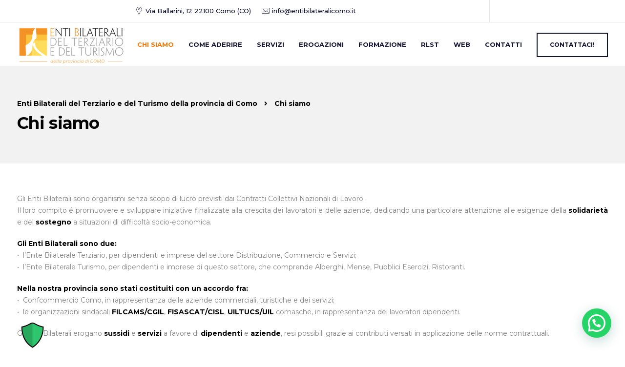

--- FILE ---
content_type: text/html; charset=UTF-8
request_url: https://www.entibilateralicomo.it/chi-siamo/
body_size: 16929
content:
<!DOCTYPE html>
<html lang="it-IT">
    <head>
        <meta charset="UTF-8">
        <meta name="viewport" content="width=device-width, initial-scale=1">
        <link rel="profile" href="https://gmpg.org/xfn/11">

        <meta name='robots' content='index, follow, max-image-preview:large, max-snippet:-1, max-video-preview:-1' />

	<!-- This site is optimized with the Yoast SEO plugin v26.8 - https://yoast.com/product/yoast-seo-wordpress/ -->
	<title>Chi siamo</title>
	<meta name="description" content="Gli Enti Bilaterali erogano sussidi e servizi a favore di dipendenti e aziende, resi possibili grazie ai contributi versati ..." />
	<link rel="canonical" href="https://www.entibilateralicomo.it/chi-siamo/" />
	<meta property="og:locale" content="it_IT" />
	<meta property="og:type" content="article" />
	<meta property="og:title" content="Chi siamo" />
	<meta property="og:description" content="Gli Enti Bilaterali erogano sussidi e servizi a favore di dipendenti e aziende, resi possibili grazie ai contributi versati ..." />
	<meta property="og:url" content="https://www.entibilateralicomo.it/chi-siamo/" />
	<meta property="og:site_name" content="Enti Bilaterali del Terziario e del Turismo della provincia di Como" />
	<meta property="article:modified_time" content="2022-03-31T09:52:40+00:00" />
	<meta name="twitter:card" content="summary_large_image" />
	<meta name="twitter:label1" content="Tempo di lettura stimato" />
	<meta name="twitter:data1" content="1 minuto" />
	<script type="application/ld+json" class="yoast-schema-graph">{"@context":"https://schema.org","@graph":[{"@type":"WebPage","@id":"https://www.entibilateralicomo.it/chi-siamo/","url":"https://www.entibilateralicomo.it/chi-siamo/","name":"Chi siamo","isPartOf":{"@id":"https://www.entibilateralicomo.it/#website"},"datePublished":"2019-12-31T23:53:23+00:00","dateModified":"2022-03-31T09:52:40+00:00","description":"Gli Enti Bilaterali erogano sussidi e servizi a favore di dipendenti e aziende, resi possibili grazie ai contributi versati ...","breadcrumb":{"@id":"https://www.entibilateralicomo.it/chi-siamo/#breadcrumb"},"inLanguage":"it-IT","potentialAction":[{"@type":"ReadAction","target":["https://www.entibilateralicomo.it/chi-siamo/"]}]},{"@type":"BreadcrumbList","@id":"https://www.entibilateralicomo.it/chi-siamo/#breadcrumb","itemListElement":[{"@type":"ListItem","position":1,"name":"Home","item":"https://www.entibilateralicomo.it/"},{"@type":"ListItem","position":2,"name":"Chi siamo"}]},{"@type":"WebSite","@id":"https://www.entibilateralicomo.it/#website","url":"https://www.entibilateralicomo.it/","name":"Enti Bilaterali del Terziario e del Turismo della provincia di Como","description":"Organismi previsti dai Contratti Collettivi Nazionali di Lavoro del Terziario e del Turismo","publisher":{"@id":"https://www.entibilateralicomo.it/#organization"},"potentialAction":[{"@type":"SearchAction","target":{"@type":"EntryPoint","urlTemplate":"https://www.entibilateralicomo.it/?s={search_term_string}"},"query-input":{"@type":"PropertyValueSpecification","valueRequired":true,"valueName":"search_term_string"}}],"inLanguage":"it-IT"},{"@type":"Organization","@id":"https://www.entibilateralicomo.it/#organization","name":"Enti Bilaterali Como","url":"https://www.entibilateralicomo.it/","logo":{"@type":"ImageObject","inLanguage":"it-IT","@id":"https://www.entibilateralicomo.it/#/schema/logo/image/","url":"https://www.entibilateralicomo.it/wp-content/uploads/2017/01/Enti-Bilaterali-Como-r.png","contentUrl":"https://www.entibilateralicomo.it/wp-content/uploads/2017/01/Enti-Bilaterali-Como-r.png","width":223,"height":83,"caption":"Enti Bilaterali Como"},"image":{"@id":"https://www.entibilateralicomo.it/#/schema/logo/image/"}}]}</script>
	<!-- / Yoast SEO plugin. -->


<link rel='dns-prefetch' href='//fonts.googleapis.com' />
<link rel='preconnect' href='https://fonts.gstatic.com' crossorigin />
<link rel="alternate" type="application/rss+xml" title="Enti Bilaterali del Terziario e del Turismo della provincia di Como &raquo; Feed" href="https://www.entibilateralicomo.it/feed/" />
<link rel="alternate" title="oEmbed (JSON)" type="application/json+oembed" href="https://www.entibilateralicomo.it/wp-json/oembed/1.0/embed?url=https%3A%2F%2Fwww.entibilateralicomo.it%2Fchi-siamo%2F" />
<link rel="alternate" title="oEmbed (XML)" type="text/xml+oembed" href="https://www.entibilateralicomo.it/wp-json/oembed/1.0/embed?url=https%3A%2F%2Fwww.entibilateralicomo.it%2Fchi-siamo%2F&#038;format=xml" />
<style id='wp-img-auto-sizes-contain-inline-css'>
img:is([sizes=auto i],[sizes^="auto," i]){contain-intrinsic-size:3000px 1500px}
/*# sourceURL=wp-img-auto-sizes-contain-inline-css */
</style>
<link rel='stylesheet' id='bootstrap-css' href='https://www.entibilateralicomo.it/wp-content/themes/etalon/core/assets/css/global.min.css?ver=4.4' media='all' />
<link rel='stylesheet' id='parent-style-css' href='https://www.entibilateralicomo.it/wp-content/themes/etalon/style.css?ver=6.9' media='all' />
<link rel='stylesheet' id='child-style-css' href='https://www.entibilateralicomo.it/wp-content/themes/etalon-child/style.css?ver=6.9' media='all' />
<style id='wp-emoji-styles-inline-css'>

	img.wp-smiley, img.emoji {
		display: inline !important;
		border: none !important;
		box-shadow: none !important;
		height: 1em !important;
		width: 1em !important;
		margin: 0 0.07em !important;
		vertical-align: -0.1em !important;
		background: none !important;
		padding: 0 !important;
	}
/*# sourceURL=wp-emoji-styles-inline-css */
</style>
<link rel='stylesheet' id='contact-form-7-css' href='https://www.entibilateralicomo.it/wp-content/plugins/contact-form-7/includes/css/styles.css?ver=6.1.4' media='all' />
<link rel='stylesheet' id='custom-message-style-css' href='https://www.entibilateralicomo.it/wp-content/plugins/custom-message-modal-plugin/modal.css?ver=6.9' media='all' />
<link rel='stylesheet' id='keydesign-style-css' href='https://www.entibilateralicomo.it/wp-content/themes/etalon-child/style.css?ver=4.4' media='all' />
<link rel='stylesheet' id='kd_addon_style-css' href='https://www.entibilateralicomo.it/wp-content/plugins/keydesign-addon/assets/css/kd_vc_front.css?ver=6.9' media='all' />
<style id='kd_addon_style-inline-css'>
.tt_button:hover .iconita,.tt_button.second-style .iconita,#single-page #comments input[type="submit"]:hover,.tt_button.tt_secondary_button,.tt_button.tt_secondary_button .iconita,.es-accordion .es-time,.wpb-js-composer .vc_tta-container .vc_tta-color-white.vc_tta-style-modern .vc_tta-tab.vc_active a,.team-member.design-two:hover .team-socials .fab:hover,.team-member.design-two .team-socials .fab:hover,.vc_toggle_title:hover h4,.footer_widget ul a:hover,.breadcrumbs a:hover,.woocommerce #payment #place_order:hover,.woocommerce-page #payment #place_order:hover,.portfolio-meta.share-meta .fab:hover,.woocommerce #respond input#submit:hover,.woocommerce a.button:hover,.blog-single-title a:hover,.lower-footer a:hover,.kd-price-block .pb-content-wrap h4 a:hover,.woocommerce button.button:hover,.socials-widget a:hover .fab,.socials-widget a:hover,#customizer .etalon-tooltip,.footer_widget .menu li a:hover,.woocommerce button.button:hover,#commentform #submit,#single-page .single-page-content .widget ul li a:hover,.team-member.design-two .team-content .team-subtitle,#comments .reply a:hover,#comments .comment-meta a:hover,#kd-slider .secondary_slider,#single-page .single-page-content .widget ul li.current-menu-item a,.team-socials .fab:hover,#posts-content .post .tt_button:hover .fas,#posts-content .post .tt_button:hover,.topbar-socials a:hover .fab,.pricing .pricing-price,.pricing-table .tt_button,.topbar-phone .iconsmind-Telephone ,.topbar-email .iconsmind-Mail,.topbar-address .iconsmind-Map-Marker2,.modal-content-contact .key-icon-box .service-heading a:hover,.kd-photobox:hover .phb-content h4,.modal-menu-item:focus,.modal-menu-item,.pricing-table.active .tt_button:hover,.footer-business-content a:hover,.vc_grid-item-mini .vc_gitem-zone .vc_btn3.vc_btn3-style-custom,.woocommerce .star-rating span,.navbar-default .nav li.active a,.navbar-default.navbar-shrink .nav li.active a,.es-accordion .es-heading h4 a:hover,.keydesign-cart ul.product_list_widget .cart-item:hover,.woocommerce .keydesign-cart ul.product_list_widget .cart-item:hover,#customizer .options a:hover i,.woocommerce .price_slider_wrapper .price_slider_amount .button,#customizer .options a:hover,#single-page input[type="submit"]:hover,#posts-content .post input[type="submit"]:hover,.active .pricing-option .fas,.woocommerce div.product .woocommerce-tabs ul.tabs li a:hover,#comments .reply a:hover,.meta-content .tags a:hover,.navigation.pagination .next,.woocommerce-cart#single-page table.cart .product-name a:hover,.navigation.pagination .prev,.navbar-default .nav li a:hover,.woocommerce span.onsale,.product_meta a:hover,.tags a:hover,.tagcloud a:hover,.tt_button.second-style,.lower-footer .pull-right a:hover,.woocommerce-review-link:hover,.navbar.navbar-default a:hover,.section .wpcf7-mail-sent-ok,.upper-footer .modal-menu-item,.video-socials a:hover .fa,.kd_pie_chart .pc-link a:hover,.navbar-default.navbar-shrink .modal-menu-item:hover,.navbar-default.navbar-shrink .nav li a:hover,.navbar-default.navbar-shrink .nav li a:focus,.vc_grid-item-mini .vc_gitem_row .vc_gitem-col h4:hover,.navbar-default.navbar-shrink .nav li a:hover,.navbar-default.navbar-shrink .nav li a:focus,.fa,.fab,.fad,.fal,.far,.fas,.wpcf7 .wpcf7-submit:hover,.contact .wpcf7-response-output,.video-bg .secondary-button:hover,#headerbg li a.active,#headerbg li a.active:hover,.footer-nav a:hover ,.wpb_wrapper .menu a:hover ,.text-danger,.blog_widget ul li a:before,.pricing .fa,.pricing .fas,.pricing .far,.pricing .fab,.pricing .fal,.pricing .fad,code,#single-page .single-page-content ul li:before,.blog_widget ul li a:hover,.features-tabs .tab.active h5,.subscribe-form header .wpcf7-submit,#posts-content .page-content ul li:before,.chart-content .nc-icon-outline,.chart,.row .vc_custom_heading a:hover,.features-tabs .tab.active .fa,.features-tabs .tab.active p,.secondary-button-inverse,.primary-button.button-inverse:hover,.primary-button,a,.kd-process-steps .pss-step-number span,.page-404 .section-heading,.navbar-default .navbar-nav > .active > a,.pss-link a:hover,.woocommerce-cart #single-page .cart_totals table td,.kd_number_string,.featured_content_parent .active-elem h4,.contact-map-container .toggle-map:hover .fa,.contact-map-container .toggle-map:hover,.testimonials.slider .tt-container:before,.tt_button:hover,.nc-icon-outline,#posts-content .blog-content ul li:before,#posts-content .page-content ul li:before,.woocommerce ul.products li.product h3:hover,.woocommerce ul.products li.product:hover h2,.woocommerce ul.products li.product:hover .price,.woocommerce ul.products li.product:hover .categories a,.wpb_text_column ol>li:before,.wpb_text_column ul>li:before,.key-icon-box .ib-link a:hover {color: #F77300;}#kd-slider .custom.tparrows.tparrows{background-color: #F77300 !important;}.navbar.navbar-default .modal-menu-item:hover {border-color: #F77300!important;}.key-icon-box .ib-link a:hover {color: #F77300 !important;}body.maintenance-mode .wpcf7-submit,.woocommerce-product-search input[type="submit"],.searchform #searchsubmit,#kd-slider,.kd-contact-form.light_background .wpcf7 .wpcf7-submit,.footer-newsletter-form .wpcf7 .wpcf7-submit,.play-video,.kd_progressbarfill,.phone-wrapper,.woocommerce input.button,#single-page input[type="submit"],.email-wrapper,.footer-business-info.footer-socials .footer-social-icons a:hover,.modal-content-inner,.navbar-default .nav li a::after,.parallax.with-overlay:after,.tt_button.tt_secondary_button:hover,.woocommerce-cart #single-page table.cart .button[name="update_cart"]:hover,.modal-menu-item:hover,.pricing-table .tt_button:hover,.contact-map-container .business-info-wrapper,.modal-content-inner .wpcf7-not-valid-tip,.wpb-js-composer .vc_tta-container .vc_tta.vc_tta-style-classic .vc_tta-tabs-container .vc_tta-tabs-list li.vc_active a,.tt_button.second-style:hover,.pricing-table.active .tt_button,#customizer .screenshot a,.heading-separator,.section .wpcf7-not-valid-tip,.back-to-top:hover,.port-prev.tt_button:hover,.port-next.tt_button:hover,.owl-controls .owl-buttons div:hover,.row .vc_toggle_default .vc_toggle_icon,.row .vc_toggle_default .vc_toggle_icon::after,.row .vc_toggle_default .vc_toggle_icon::before,.woocommerce ul.products li.product .added_to_cart,.woocommerce #respond input#submit,.woocommerce a.button,.woocommerce nav.woocommerce-pagination ul li a:hover,.upper-footer .modal-menu-item:hover,.contact-map-container .toggle-map,.portfolio-item .portfolio-content,.tt_button,.owl-controls .owl-page span,.woocommerce a.remove:hover,.pricing .secondary-button.secondary-button-inverse:hover,.with-overlay .parallax-overlay,.secondary-button.secondary-button-inverse:hover,.secondary-button,#kd-slider .bullet-bar.tparrows,.primary-button.button-inverse,#posts-content .post input[type="submit"],.btn-xl,.with-overlay,.vc_grid-item-mini .vc_gitem-zone .vc_btn3.vc_btn3-style-custom:hover,.woocommerce .price_slider_wrapper .ui-slider-horizontal .ui-slider-range,.separator,.woocommerce button.button,.cb-container.cb_main_color:hover,.keydesign-cart .buttons .btn:hover,.woocommerce .keydesign-cart .buttons .btn:hover,.woocommerce ul.products li.product .button:hover,#posts-content #comments input[type="submit"]:hover,#single-page #comments input[type="submit"]:hover,.contact-map-container .toggle-map:hover,.wpcf7 .wpcf7-submit:hover,.testimonials.slider .owl-controls span,.navigation.pagination .next:hover,#single-page .vc_col-sm-3 .wpcf7 .wpcf7-submit,.spinner:before,#posts-content .blog_widget .wpcf7 input[type="submit"],.navigation.pagination .prev:hover {background-color: #F77300;}#single-page #comments input[type="submit"]:hover,#posts-content #comments input[type="submit"]:hover,.navigation.pagination .next,.navigation.pagination .prev,.port-prev.tt_button,.port-next.tt_button,.upper-footer .modal-menu-item,.wpcf7 .wpcf7-submit:hover,.tt_button,.navigation.pagination .next,.navigation.pagination .prev,.modal-menu-item:focus,.modal-menu-item,.woocommerce ul.products li.product .button:hover,.woocommerce .price_slider_wrapper .ui-slider .ui-slider-handle,.woocommerce nav.woocommerce-pagination ul li a:hover,.pricing.active,.vc_grid-item-mini .vc_gitem-zone .vc_btn3.vc_btn3-style-custom,.primary-button.button-inverse:hover,.primary-button.button-inverse,.keydesign-cart .buttons .btn,.woocommerce .keydesign-cart .buttons .btn,.wpcf7 .wpcf7-submit,.owl-controls .owl-buttons div:hover,.woocommerce button.button,.woocommerce a.button,#commentform #submit,.woocommerce input.button,.owl-controls .owl-page.active span,.owl-controls .owl-page:hover span {border: 2px solid #F77300;}.modal-content-inner:before{border-right: 12px solid #F77300;}.wp-block-search .wp-block-search__label,#wrapper .widget_block h2,.page-404 .tt_button,#wrapper .widget-title,.blockquote-reverse,blockquote,#posts-content .blog_widget .wpcf7 input[type="submit"],.testimonials.slider .owl-controls .owl-page.active span,.tags a:hover,.tagcloud a:hover,.contact-map-container .toggle-map:hover,.navigation.pagination .next:hover,.navigation.pagination .prev:hover,.contact .wpcf7-response-output,.video-bg .secondary-button,#single-page .single-page-content .widget .widgettitle,.image-bg .secondary-button,.contact .wpcf7-form-control-wrap textarea.wpcf7-form-control:focus,.contact .wpcf7-form-control-wrap input.wpcf7-form-control:focus,.team-member-down:hover .triangle,.team-member:hover .triangle,.secondary-button-inverse,.vc_separator .vc_sep_holder .vc_sep_line {border-color: #F77300;}.kd-search-bar .topbar-search-container,.keydesign-cart .keydesign-cart-dropdown,#main-menu .navbar-nav .menu-item-has-children .dropdown-menu,.navbar-nav .menu-item-has-children .dropdown-menu {border-top-color: #F77300;}.wpb-js-composer .vc_tta-container.vc_tta-tabs.vc_tta-tabs-position-left .vc_tta-tab:before {border-right: 9px solid #F77300;}.wpb-js-composer .vc_tta-container .vc_tta.vc_tta-style-classic .vc_tta-tabs-container .vc_tta-tabs-list li:before {border-top: 9px solid #F77300;}h1,h2,h3,h4,h5,h6,.kd-calltoaction .tt_button.tt_secondary_button,.kd_progress_bar .kd_progb_head .kd-progb-title h4,.key-icon-box .ib-link a,.wpb-js-composer .vc_tta-container .vc_tta.vc_tta-style-classic .vc_tta-tabs-container .vc_tta-tabs-list li a,.es-accordion .es-heading h4 a,.wpb-js-composer .vc_tta-color-white.vc_tta-style-modern .vc_tta-tab>a:hover,#comments .fn,#comments .fn a,.blog_widget ul li a,.portfolio-block h4,.navbar.navbar-default.navbar-shrink .keydesign-cart .badge,.rw-author-details h4,.testimonials.slider .author,.testimonials.slider .tt-content h6,.vc_grid-item-mini .vc_gitem_row .vc_gitem-col h4,.navbar-default.navbar-shrink .nav li a,.navbar.navbar-default.navbar-shrink .keydesign-cart .cart-icon,.team-content h5,.key-icon-box .service-heading,.blog_widget #wp-calendar caption,.post a:hover,.kd_pie_chart .kd_pc_title,.kd_pie_chart .pc-link a,.testimonials .tt-content h4,.kd-photobox .phb-content h4,.kd-process-steps .pss-text-area h4,.widget-title,.kd-promobox .prb-content h4,.kd_counter_units,.large-counter .kd_counter_text,.bp-content h4,.reply-title,.product_meta,.blog-header .section-heading,.testimonial-cards .tcards-title,.testimonial-cards .tcards_header .tcards-name,.woocommerce-result-count,.pss-link a,.navbar-default .nav li a,.logged-in .navbar-nav a,.navbar-nav .menu-item a,.woocommerce table.shop_attributes th,.team-member.design-two .team-socials .fab,.portfolio-block strong,.keydesign-cart .nc-icon-outline-cart,.portfolio-meta.share-meta .fab,.woocommerce .price_slider_wrapper .price_slider_amount,.subscribe input[type="submit"],.port-prev.tt_button,.port-next.tt_button,.es-accordion .es-speaker-container .es-speaker-name,.pricing-title,.wpcf7-select,#main-menu .navbar-nav .menu-item-has-children:hover .dropdown-menu .dropdown:before,.woocommerce div.product .woocommerce-tabs ul.tabs li.active a,.woocommerce-cart#single-page table.cart .product-name a,.wpb-js-composer .vc_tta-container .vc_tta-color-white.vc_tta-style-modern .vc_tta-tab>a,.pricing .pricing-time,.rw_rating .rw-title,.group_table .label,.tt_button.btn_secondary_color.tt_secondary_button,.tt_button.btn_secondary_color.tt_secondary_button .iconita,.tt_button.btn_secondary_color:hover,.tt_button.btn_secondary_color:hover .iconita,.cb-container.cb_transparent_color:hover .cb-heading,.app-gallery .ag-section-desc h4,.single-post .wpb_text_column strong,.owl-controls .owl-buttons div,.team-socials .fab,.single-post.page .breadcrumbs,#posts-content .entry-meta a:hover,#single-page .single-page-content .widget ul li a,.modal-content-contact .key-icon-box .service-heading a,.topbar-phone a,.topbar-email a,.topbar-address,.woocommerce-ordering select,.woocommerce div.product .woocommerce-tabs .panel #reply-title,.page-404 .section-subheading,.showcoupon:hover,body.maintenance-mode .countdown,.blog-single-title a,.kd-price-block .pb-content-wrap h4 a,.kd-search-bar #s,.socials-widget a .fa,.socials-widget a,.keydesign-cart .cart-icon,.keydesign-cart .buttons .btn,.woocommerce .keydesign-cart .buttons .btn,.woocommerce #coupon_code,.woocommerce .quantity .qty,.kd-price-block .pb-content-wrap .pb-pricing-wrap,.testimonials .tt-content .content {color: #000000;}@media (max-width: 960px) {.single-post.page .breadcrumbs {color: #000000 !important;}}.ib-link.iconbox-main-color a:hover{color: #000000 !important;}.woocommerce-product-search input[type="submit"]:hover,.searchform #searchsubmit:hover,#kd-slider .bullet-bar.tparrows:hover,.tt_button.btn_secondary_color.tt_button.tt_secondary_button:hover,.tt_button.btn_secondary_color,.cb-container:hover,#header {background-color: #000000;}.kd-contact-form.light_background .wpcf7 .wpcf7-submit:hover {background-color: #000000 !important;}.kd_counter_number:after {background-color: #828282;}.tt_button.btn_secondary_color,.testimonials.slider .owl-controls .owl-page:hover span {border-color: #000000;}.cb-container.cb_transparent_color:hover .cb-text-area p,#single-page .kd-photobox a .phb-content p,.kd-photobox a .phb-content p {color: #828282;}.wpcf7 .wpcf7-text::-webkit-input-placeholder { color: #000000; }.wpcf7 .wpcf7-text::-moz-placeholder { color: #000000; }.wpcf7 .wpcf7-text:-ms-input-placeholder { color: #000000; }.wpcf7-form-control-wrap textarea::-webkit-input-placeholder { color: #000000; }.wpcf7-form-control-wrap textarea::-moz-placeholder { color: #000000; }.wpcf7-form-control-wrap textarea:-ms-input-placeholder { color: #000000; }.footer-newsletter-form .wpcf7-form .wpcf7-email,.footer-business-info.footer-socials .footer-social-icons a,.upper-footer {background-color: #1f1f1f;}.footer-business-info,.lower-footer {background-color: #1a1a1a;}.home .with-topbar-sticky.navbar-shrink .topbar-phone .iconsmind-Telephone,.home .with-topbar-sticky.navbar-shrink .topbar-email .iconsmind-Mail,.home .with-topbar-sticky.navbar-shrink .topbar-address .iconsmind-Map-Marker2,.home .with-topbar-sticky.navbar-shrink .topbar-address,.home .navbar.navbar-default.with-topbar-sticky.navbar-shrink .topbar-socials a,.home .navbar.navbar-default.with-topbar-sticky.navbar-shrink .topbar-phone a,.home .navbar.navbar-default.with-topbar-sticky.navbar-shrink .topbar-email a,.topbar-phone .iconsmind-Telephone,.topbar-email .iconsmind-Mail,.topbar-address .iconsmind-Map-Marker2,.navbar.navbar-default .topbar-socials a,.navbar.navbar-default .topbar-phone a,.topbar-address,.navbar.navbar-default .topbar-email a,.navbar.navbar-default .topbar-address a {color: #111132 !important;}.home .navbar.navbar-default .topbar-phone a:hover,.home .navbar.navbar-default .topbar-email a:hover,.navbar.navbar-default .topbar-socials a:hover .fab,.navbar.navbar-default .topbar-phone a:hover,.navbar.navbar-default .topbar-email a:hover,.navbar.navbar-default .topbar-address a:hover {color: #F77300 !important;}.navbar.navbar-default.contained .container,.navbar.navbar-default .container,.navbar.navbar-default .topbar,.navbar.navbar-default.navbar-shrink.fixed-menu,.keydesign-cart .keydesign-cart-dropdown,.navbar.navbar-default .dropdown-menu,.navbar.navbar-default {background-color: #FFFFFF !important;}.navbar.navbar-default.contained .topbar .container,.navbar.navbar-default .topbar,.navbar.navbar-default .topbar .container {background-color: #FFFFFF !important;}@media (min-width: 960px) {}.keydesign-cart .keydesign-cart-dropdown,#main-menu .navbar-nav .menu-item-has-children .dropdown-menu,.navbar-nav .menu-item-has-children .dropdown-menu,.navbar.navbar-default.navbar-shrink .keydesign-cart .keydesign-cart-dropdown,.navbar.navbar-default.navbar-shrink .container,.navbar.navbar-default.navbar-shrink .dropdown-menu,.navbar.navbar-default.navbar-shrink.contained .container,body:not(.home) .navbar.navbar-default.contained .container,.navbar.navbar-default.navbar-shrink,.navbar.navbar-default.navbar-shrink .topbar {background-color: #FFFFFF !important;}.navbar.navbar-default #main-menu .menu-item-has-children:hover .dropdown-menu .dropdown:before,.keydesign-cart .cart-icon,.keydesign-cart .badge,.kd-search-bar .toggle-search,.navbar.navbar-default.navbar-shrink.fixed-menu a,.keydesign-cart .nc-icon-outline-cart,.navbar.navbar-default a {color: #111132 !important;}.modal-menu-item {border-color: #111132 !important;}.navbar.navbar-default.navbar-shrink .modal-menu-item:hover {border-color: #F77300 !important;}.navbar-default .navbar-toggle .icon-bar {background-color: #111132 !important;}.navbar.navbar-default.navbar-shrink #main-menu .menu-item-has-children:hover .dropdown-menu .dropdown:before,#main-menu .navbar-nav .menu-item-has-children .mobile-dropdown,#main-menu .navbar-nav .menu-item-has-children .dropdown-menu a,.navbar-nav .menu-item-has-children .dropdown-menu a,.keydesign-cart ul.product_list_widget .cart-item,.navbar.navbar-default.navbar-shrink .keydesign-cart .keydesign-cart-dropdown,.navbar.navbar-default.navbar-shrink .keydesign-cart .nc-icon-outline-cart,.navbar.navbar-default.navbar-shrink a,.navbar.navbar-default.navbar-shrink .keydesign-cart .badge,.navbar.navbar-default.navbar-shrink .keydesign-cart .cart-icon,.navbar.navbar-default.navbar-shrink .kd-search-bar .toggle-search,.keydesign-cart .buttons .btn,.woocommerce .keydesign-cart .buttons .btn,body:not(.home) .keydesign-cart .badge,.single-post .navbar.navbar-default .keydesign-cart .cart-icon,.blog .navbar.navbar-default .keydesign-cart .cart-icon,.woocommerce .navbar.navbar-default .keydesign-cart .cart-icon,.archive .navbar.navbar-default .keydesign-cart .cart-icon,.search .navbar.navbar-default .keydesign-cart .cart-icon,.error404.navbar.navbar-default .keydesign-cart .cart-icon,.single-portfolio .navbar.navbar-default .keydesign-cart .cart-icon {color: #111132 !important;}.navbar.navbar-default a:hover {color: #F77300 !important;}.navbar-default .nav li a::after {background-color: #F77300 !important;}.keydesign-cart ul.product_list_widget .cart-item:hover,.navbar-default.navbar-shrink .nav li.active a,#main-menu .navbar-nav .menu-item-has-children .dropdown-menu a:hover,.navbar-nav .menu-item-has-children .dropdown-menu a:hover,body:not(.home) .navbar a:hover,.navbar-default .nav li.active a,.navbar.navbar-default.navbar-shrink a:hover {color: #F77300 !important;}body:not(.home) .navbar-default .nav li a::after,.navbar-default.navbar-shrink .nav li a::after {background-color: #F77300 !important;}.navbar-default.navbar-shrink .modal-menu-item {border-color: #111132!important;}#logo .logo {color: #111132 !important;}.navbar-shrink #logo .logo {color: #111132 !important;}body,.box {color: #828282;font-weight: 400;font-family: "Montserrat";font-size: 14px;text-align: left;line-height: 24px;}.container h1,.container h2,.container h3,.pricing .col-lg-3,.chart,.pb_counter_number,.pc_percent_container {color: #000000;font-weight: 700;font-family: "Montserrat";font-size: 34px;text-align: center;line-height: 45px;text-transform: inherit;}.topbar-phone,.topbar-email,.topbar-address,.topbar-socials a {}.navbar-default .nav li a,.modal-menu-item {font-weight: 700;font-family: "Montserrat";}@media (max-width: 960px) {#logo .logo {color: #111132 !important;}.navbar.navbar-default {background-color: #FFFFFF !important;}.navbar.navbar-default a,.modal-menu-item,.navbar-nav .menu-item a {color: #111132 !important;}}.page-template-default #single-page {min-height: 0px; }
/*# sourceURL=kd_addon_style-inline-css */
</style>
<link rel='stylesheet' id='font-awesome-css' href='https://www.entibilateralicomo.it/wp-content/themes/etalon/core/assets/css/font-awesome.min.css?ver=4.4' media='all' />
<link rel='stylesheet' id='kd_iconsmind-css' href='https://www.entibilateralicomo.it/wp-content/plugins/keydesign-addon/assets/css/iconsmind.min.css?ver=6.9' media='all' />
<link rel='stylesheet' id='etalon-default-font-css' href='//fonts.googleapis.com/css?family=Open+Sans%3A300%2C400%2C600%2C700%26subset%3Dlatin-ext&#038;ver=all' media='all' />
<link rel='stylesheet' id='photoswipe-css' href='https://www.entibilateralicomo.it/wp-content/plugins/keydesign-addon/assets/css/photoswipe.css?ver=6.9' media='all' />
<link rel='stylesheet' id='photoswipe-skin-css' href='https://www.entibilateralicomo.it/wp-content/plugins/keydesign-addon/assets/css/photoswipe-default-skin.css?ver=6.9' media='all' />
<link rel='stylesheet' id='js_composer_front-css' href='https://www.entibilateralicomo.it/wp-content/plugins/js_composer/assets/css/js_composer.min.css?ver=7.9' media='all' />
<link rel="preload" as="style" href="https://fonts.googleapis.com/css?family=Montserrat:100,200,300,400,500,600,700,800,900,100italic,200italic,300italic,400italic,500italic,600italic,700italic,800italic,900italic&#038;subset=latin&#038;display=swap&#038;ver=1728659679" /><link rel="stylesheet" href="https://fonts.googleapis.com/css?family=Montserrat:100,200,300,400,500,600,700,800,900,100italic,200italic,300italic,400italic,500italic,600italic,700italic,800italic,900italic&#038;subset=latin&#038;display=swap&#038;ver=1728659679" media="print" onload="this.media='all'"><noscript><link rel="stylesheet" href="https://fonts.googleapis.com/css?family=Montserrat:100,200,300,400,500,600,700,800,900,100italic,200italic,300italic,400italic,500italic,600italic,700italic,800italic,900italic&#038;subset=latin&#038;display=swap&#038;ver=1728659679" /></noscript><script src="https://www.entibilateralicomo.it/wp-includes/js/jquery/jquery.min.js?ver=3.7.1" id="jquery-core-js"></script>
<script src="https://www.entibilateralicomo.it/wp-includes/js/jquery/jquery-migrate.min.js?ver=3.4.1" id="jquery-migrate-js"></script>
<script src="https://www.entibilateralicomo.it/wp-content/plugins/keydesign-addon/assets/js/jquery.easing.min.js?ver=6.9" id="kd_easing_script-js"></script>
<script src="https://www.entibilateralicomo.it/wp-content/plugins/keydesign-addon/assets/js/owl.carousel.min.js?ver=6.9" id="kd_carousel_script-js"></script>
<script src="https://www.entibilateralicomo.it/wp-content/plugins/keydesign-addon/assets/js/jquery.easytabs.min.js?ver=6.9" id="kd_easytabs_script-js"></script>
<script src="https://www.entibilateralicomo.it/wp-content/plugins/keydesign-addon/assets/js/jquery.appear.js?ver=6.9" id="kd_jquery_appear-js"></script>
<script src="https://www.entibilateralicomo.it/wp-content/plugins/keydesign-addon/assets/js/kd_addon_script.js?ver=6.9" id="kd_addon_script-js"></script>
<script src="https://www.entibilateralicomo.it/wp-content/plugins/keydesign-addon/assets/js/photoswipe.min.js?ver=6.9" id="photoswipejs-js"></script>
<script src="https://www.entibilateralicomo.it/wp-content/plugins/keydesign-addon/assets/js/photoswipe-ui-default.min.js?ver=6.9" id="photoswipejs-ui-js"></script>
<script></script><link rel="https://api.w.org/" href="https://www.entibilateralicomo.it/wp-json/" /><link rel="alternate" title="JSON" type="application/json" href="https://www.entibilateralicomo.it/wp-json/wp/v2/pages/3225" /><link rel="EditURI" type="application/rsd+xml" title="RSD" href="https://www.entibilateralicomo.it/xmlrpc.php?rsd" />
<meta name="generator" content="WordPress 6.9" />
<link rel='shortlink' href='https://www.entibilateralicomo.it/?p=3225' />
<script type="text/javascript" id="ML_CookieMan_Initiator">
	document.write('<scr'+'ipt type="text/javascript" src="https://admin.cookieman.it/cookiemanmanager_II.js?cb=' + Math.round(new Date().getTime() / 1000 ) + '"></scr' + 'ipt>');
	document.querySelector("[id=ML_CookieMan_Initiator]").remove();
</script>

<script type="text/javascript">
	function docReady(fn) {
		// see if DOM is already available
		if (document.readyState === "complete" || document.readyState === "interactive") {
			setTimeout(fn, 1);
		} else {
			document.addEventListener("DOMContentLoaded", fn);
		}
	}
	docReady(function() {
		//Inizializzazione variabile di sistema
		ML_CookieMan_Fence_SafeCookies = ",,";

		//Gestione CookieManClient
		ML_CookieMan_Client_Create('VpxyKBFeTgbMHmUo60' , 'it-IT' , 0 , 'NONE' , 'NONE' );
		
		//Attivazione del form contatti
		ML_CookieMan_Form_Create('VpxyKBFeTgbMHmUo60' , 'GAznxdJMubaxnE172' , 'it-IT' , '[ML_CookieManForm=Richieste]' , 0 );
		
	});
</script><meta name="generator" content="Redux 4.5.10" /><meta name="generator" content="Powered by WPBakery Page Builder - drag and drop page builder for WordPress."/>
<meta name="generator" content="Powered by Slider Revolution 6.7.18 - responsive, Mobile-Friendly Slider Plugin for WordPress with comfortable drag and drop interface." />
<link rel="icon" href="https://www.entibilateralicomo.it/wp-content/uploads/2018/01/cropped-favicon-100x100.jpg" sizes="32x32" />
<link rel="icon" href="https://www.entibilateralicomo.it/wp-content/uploads/2018/01/cropped-favicon-300x300.jpg" sizes="192x192" />
<link rel="apple-touch-icon" href="https://www.entibilateralicomo.it/wp-content/uploads/2018/01/cropped-favicon-300x300.jpg" />
<meta name="msapplication-TileImage" content="https://www.entibilateralicomo.it/wp-content/uploads/2018/01/cropped-favicon-300x300.jpg" />
<script>function setREVStartSize(e){
			//window.requestAnimationFrame(function() {
				window.RSIW = window.RSIW===undefined ? window.innerWidth : window.RSIW;
				window.RSIH = window.RSIH===undefined ? window.innerHeight : window.RSIH;
				try {
					var pw = document.getElementById(e.c).parentNode.offsetWidth,
						newh;
					pw = pw===0 || isNaN(pw) || (e.l=="fullwidth" || e.layout=="fullwidth") ? window.RSIW : pw;
					e.tabw = e.tabw===undefined ? 0 : parseInt(e.tabw);
					e.thumbw = e.thumbw===undefined ? 0 : parseInt(e.thumbw);
					e.tabh = e.tabh===undefined ? 0 : parseInt(e.tabh);
					e.thumbh = e.thumbh===undefined ? 0 : parseInt(e.thumbh);
					e.tabhide = e.tabhide===undefined ? 0 : parseInt(e.tabhide);
					e.thumbhide = e.thumbhide===undefined ? 0 : parseInt(e.thumbhide);
					e.mh = e.mh===undefined || e.mh=="" || e.mh==="auto" ? 0 : parseInt(e.mh,0);
					if(e.layout==="fullscreen" || e.l==="fullscreen")
						newh = Math.max(e.mh,window.RSIH);
					else{
						e.gw = Array.isArray(e.gw) ? e.gw : [e.gw];
						for (var i in e.rl) if (e.gw[i]===undefined || e.gw[i]===0) e.gw[i] = e.gw[i-1];
						e.gh = e.el===undefined || e.el==="" || (Array.isArray(e.el) && e.el.length==0)? e.gh : e.el;
						e.gh = Array.isArray(e.gh) ? e.gh : [e.gh];
						for (var i in e.rl) if (e.gh[i]===undefined || e.gh[i]===0) e.gh[i] = e.gh[i-1];
											
						var nl = new Array(e.rl.length),
							ix = 0,
							sl;
						e.tabw = e.tabhide>=pw ? 0 : e.tabw;
						e.thumbw = e.thumbhide>=pw ? 0 : e.thumbw;
						e.tabh = e.tabhide>=pw ? 0 : e.tabh;
						e.thumbh = e.thumbhide>=pw ? 0 : e.thumbh;
						for (var i in e.rl) nl[i] = e.rl[i]<window.RSIW ? 0 : e.rl[i];
						sl = nl[0];
						for (var i in nl) if (sl>nl[i] && nl[i]>0) { sl = nl[i]; ix=i;}
						var m = pw>(e.gw[ix]+e.tabw+e.thumbw) ? 1 : (pw-(e.tabw+e.thumbw)) / (e.gw[ix]);
						newh =  (e.gh[ix] * m) + (e.tabh + e.thumbh);
					}
					var el = document.getElementById(e.c);
					if (el!==null && el) el.style.height = newh+"px";
					el = document.getElementById(e.c+"_wrapper");
					if (el!==null && el) {
						el.style.height = newh+"px";
						el.style.display = "block";
					}
				} catch(e){
					console.log("Failure at Presize of Slider:" + e)
				}
			//});
		  };</script>
		<style id="wp-custom-css">
			.informativa-gdpr {
    max-height: 200px!important;
		border: 1px solid red!important;
    overflow-y: auto!important;
    overflow-x: hidden;
    padding: 10px!important;
    border: 1px solid #ccc!important;
    background-color: #f9f9f9!important;
    font-family: Arial, sans-serif!important;
    font-size: 14px!important;
    line-height: 1.4!important;
}		</style>
		<style type="text/css" data-type="vc_shortcodes-custom-css">.vc_custom_1581930999448{margin-bottom: 0px !important;border-bottom-width: 0px !important;padding-bottom: 0px !important;}</style><noscript><style> .wpb_animate_when_almost_visible { opacity: 1; }</style></noscript>    <link rel='stylesheet' id='joinchat-css' href='https://www.entibilateralicomo.it/wp-content/plugins/creame-whatsapp-me/public/css/joinchat.min.css?ver=6.0.10' media='all' />
<link rel='stylesheet' id='rs-plugin-settings-css' href='//www.entibilateralicomo.it/wp-content/plugins/revslider/sr6/assets/css/rs6.css?ver=6.7.18' media='all' />
<style id='rs-plugin-settings-inline-css'>
#rs-demo-id {}
/*# sourceURL=rs-plugin-settings-inline-css */
</style>
</head>
    <body class="wp-singular page-template-default page page-id-3225 wp-theme-etalon wp-child-theme-etalon-child wpb-js-composer js-comp-ver-7.9 vc_responsive">
                 <div id="preloader">
          <div class="spinner"></div>
       </div>
     
      <nav class="navbar navbar-default navbar-fixed-top   with-topbar">

                      <div class="topbar first-template">
    <div class="container">
        <div class="topbar-contact">
                            <span class="topbar-address">
                    <span class="iconsmind-Map-Marker2"></span>
                                        Via Ballarini, 12 22100 Como (CO)                                    </span>
                                                    <span class="topbar-email">
                    <span class="iconsmind-Mail"></span>
                    <a href="/cdn-cgi/l/email-protection#b4dddad2dbf4d1dac0ddd6ddd8d5c0d1c6d5d8ddd7dbd9db9addc094" target="_blank"><span class="__cf_email__" data-cfemail="1c75727a735c797268757e75707d68796e7d70757f737173327568">[email&#160;protected]</span> </a>
                </span>
                    </div>
        <div class="topbar-socials">
                                                                                                                                                                                            </div>
    </div>
</div>
        
        <div class="container">
           <div id="logo">
                            <a class="logo" href="https://www.entibilateralicomo.it">
                                    <img class="fixed-logo" src="https://www.entibilateralicomo.it/wp-content/uploads/2017/01/Enti-Bilaterali-Como-r.png" width="" alt="Enti Bilaterali del Terziario e del Turismo della provincia di Como" />
                   <img class="nav-logo" src="https://www.entibilateralicomo.it/wp-content/uploads/2017/01/Enti-Bilaterali-Como-r.png"  width="" alt="Enti Bilaterali del Terziario e del Turismo della provincia di Como" />
                                </a>
                                     </div>
           <div class="navbar-header page-scroll">
              <button type="button" class="navbar-toggle" data-toggle="collapse" data-target="#main-menu">
              <span class="icon-bar"></span>
              <span class="icon-bar"></span>
              <span class="icon-bar"></span>
              </button>

              
            </div>
            <div id="main-menu" class="collapse navbar-collapse  navbar-right">
               <ul id="menu-main-menu" class="nav navbar-nav"><li id="menu-item-3232" class="menu-item menu-item-type-post_type menu-item-object-page current-menu-item page_item page-item-3225 current_page_item menu-item-3232 active"><a title="Chi siamo" href="https://www.entibilateralicomo.it/chi-siamo/">Chi siamo</a></li>
<li id="menu-item-5470" class="menu-item menu-item-type-post_type menu-item-object-page menu-item-has-children menu-item-5470 one-page-link dropdown"><a title="Come aderire" href="https://www.entibilateralicomo.it/home/come-aderire/">Come aderire</a>
<ul role="menu" class=" dropdown-menu">
	<li id="menu-item-5453" class="menu-item menu-item-type-post_type menu-item-object-page menu-item-5453"><a title="Ente Bilaterale Terziario" href="https://www.entibilateralicomo.it/come-aderire-allente-bilaterale-del-terziario-di-como/">Ente Bilaterale Terziario</a></li>
	<li id="menu-item-5452" class="menu-item menu-item-type-post_type menu-item-object-page menu-item-5452"><a title="Ente Bilaterale Turismo" href="https://www.entibilateralicomo.it/come-aderire-allente-bilaterale-del-turismo-di-como/">Ente Bilaterale Turismo</a></li>
	<li id="menu-item-4864" class="menu-item menu-item-type-post_type menu-item-object-page menu-item-4864 one-page-link"><a title="Procedura errati versamenti" href="https://www.entibilateralicomo.it/come-aderire/procedura-errati-versamenti/">Procedura errati versamenti</a></li>
</ul>
</li>
<li id="menu-item-3234" class="menu-item menu-item-type-post_type menu-item-object-page menu-item-3234"><a title="Servizi" href="https://www.entibilateralicomo.it/servizi/">Servizi</a></li>
<li id="menu-item-3233" class="menu-item menu-item-type-post_type menu-item-object-page menu-item-has-children menu-item-3233 dropdown"><a title="Erogazioni" href="https://www.entibilateralicomo.it/erogazioni/">Erogazioni</a>
<ul role="menu" class=" dropdown-menu">
	<li id="menu-item-3324" class="menu-item menu-item-type-taxonomy menu-item-object-category menu-item-has-children menu-item-3324 dropdown"><a title="Lavoratori dipendenti" href="https://www.entibilateralicomo.it/category/lavoratori-dipendenti/">Lavoratori dipendenti</a>
	<ul role="menu" class=" dropdown-menu">
		<li id="menu-item-3325" class="menu-item menu-item-type-taxonomy menu-item-object-category menu-item-3325"><a title="Famiglia" href="https://www.entibilateralicomo.it/category/famiglia/">Famiglia</a></li>
		<li id="menu-item-3326" class="menu-item menu-item-type-taxonomy menu-item-object-category menu-item-3326"><a title="Istruzione" href="https://www.entibilateralicomo.it/category/istruzione/">Istruzione</a></li>
		<li id="menu-item-3328" class="menu-item menu-item-type-taxonomy menu-item-object-category menu-item-3328"><a title="Mobilità" href="https://www.entibilateralicomo.it/category/mobilita/">Mobilità</a></li>
		<li id="menu-item-3329" class="menu-item menu-item-type-taxonomy menu-item-object-category menu-item-3329"><a title="Salute" href="https://www.entibilateralicomo.it/category/salute/">Salute</a></li>
		<li id="menu-item-3327" class="menu-item menu-item-type-taxonomy menu-item-object-category menu-item-3327"><a title="Solidarietà" href="https://www.entibilateralicomo.it/category/solidarieta/">Solidarietà</a></li>
	</ul>
</li>
	<li id="menu-item-3330" class="menu-item menu-item-type-taxonomy menu-item-object-category menu-item-has-children menu-item-3330 dropdown"><a title="Imprese" href="https://www.entibilateralicomo.it/category/imprese/">Imprese</a>
	<ul role="menu" class=" dropdown-menu">
		<li id="menu-item-3331" class="menu-item menu-item-type-taxonomy menu-item-object-category menu-item-3331"><a title="Erogazioni alle imprese" href="https://www.entibilateralicomo.it/category/erogazioni-alle-imprese/">Erogazioni alle imprese</a></li>
	</ul>
</li>
</ul>
</li>
<li id="menu-item-3345" class="menu-item menu-item-type-custom menu-item-object-custom menu-item-3345"><a title="Formazione" href="https://www.entibilateralicomo.it/corsi-di-formazione/">Formazione</a></li>
<li id="menu-item-3242" class="menu-item menu-item-type-post_type menu-item-object-page menu-item-3242"><a title="RLST" href="https://www.entibilateralicomo.it/rappresentante-dei-lavoratori-per-la-sicurezza-territoriale/">RLST</a></li>
<li id="menu-item-3245" class="menu-item menu-item-type-post_type menu-item-object-page menu-item-3245"><a title="WEB" href="https://www.entibilateralicomo.it/web/">WEB</a></li>
<li id="menu-item-3246" class="menu-item menu-item-type-post_type menu-item-object-page menu-item-has-children menu-item-3246 dropdown"><a title="Contatti" href="https://www.entibilateralicomo.it/contatti/">Contatti</a>
<ul role="menu" class=" dropdown-menu">
	<li id="menu-item-5456" class="menu-item menu-item-type-post_type menu-item-object-page menu-item-5456"><a title="Come aderire EB del turismo" href="https://www.entibilateralicomo.it/come-aderire-allente-bilaterale-del-turismo-di-como/">Come aderire EB del turismo</a></li>
	<li id="menu-item-5457" class="menu-item menu-item-type-post_type menu-item-object-page menu-item-5457"><a title="Come aderire EB del Terziario" href="https://www.entibilateralicomo.it/come-aderire-allente-bilaterale-del-terziario-di-como/">Come aderire EB del Terziario</a></li>
</ul>
</li>
</ul>
               
                   <a class="modal-menu-item menu-item" data-toggle="modal" data-target="#popup-modal">Contattaci!</a>
  
            </div>
         </div>
      </nav>

        <div id="wrapper" class="">
                                                <header id="header" class="blog-header ">
                                                    <div  class="breadcrumbs" typeof="BreadcrumbList" vocab="https://schema.org/">
                                <div class="container">
                                    <span property="itemListElement" typeof="ListItem"><a property="item" typeof="WebPage" title="Vai a Enti Bilaterali del Terziario e del Turismo della provincia di Como." href="https://www.entibilateralicomo.it" class="home" ><span property="name">Enti Bilaterali del Terziario e del Turismo della provincia di Como</span></a><meta property="position" content="1"></span> &gt; <span property="itemListElement" typeof="ListItem"><span property="name" class="post post-page current-item">Chi siamo</span><meta property="url" content="https://www.entibilateralicomo.it/chi-siamo/"><meta property="position" content="2"></span>                                                                    </div>
                            </div>
                                            </header>
                            
<section id="single-page" class="section  chi-siamo" style="padding-bottom:0px;">
    <div class="row single-page-heading ">
          <div class="container">
        <h1 class="section-heading" >Chi siamo</h1>
             </div>
   </div>
   <div class="container ">
    <div class="row single-page-content">
              <div class="wpb-content-wrapper"><div class="vc_row wpb_row vc_row-fluid"><div class="wpb_column vc_column_container vc_col-sm-12"><div class="vc_column-inner"><div class="wpb_wrapper">
	<div class="wpb_text_column wpb_content_element" >
		<div class="wpb_wrapper">
			<p style="text-align: justify;">Gli Enti Bilaterali sono organismi senza scopo di lucro previsti dai Contratti Collettivi Nazionali di Lavoro.<br />
Il loro compito é promuovere e sviluppare iniziative finalizzate alla crescita dei lavoratori e delle aziende, dedicando una particolare attenzione alle esigenze della <strong>solidarietà</strong> e del <strong>sostegno</strong> a situazioni di difficoltà socio-economica.</p>
<p><strong>Gli Enti Bilaterali sono due:</strong><br />
•  l’Ente Bilaterale Terziario, per dipendenti e imprese del settore Distribuzione, Commercio e Servizi;<br />
•  l’Ente Bilaterale Turismo, per dipendenti e imprese di questo settore, che comprende Alberghi, Mense, Pubblici Esercizi, Ristoranti.</p>
<p><strong>Nella nostra provincia sono stati costituiti con un accordo fra:</strong><br />
•  Confcommercio Como, in rappresentanza delle aziende commerciali, turistiche e dei servizi;<br />
•  le organizzazioni sindacali <strong>FILCAMS/CGIL</strong>, <strong>FISASCAT/CISL</strong>, <strong>UILTUCS/UIL</strong> comasche, in rappresentanza dei lavoratori dipendenti.</p>
<p>Gli Enti Bilaterali erogano <strong>sussidi</strong> e <strong>servizi</strong> a favore di <strong>dipendenti</strong> e <strong>aziende</strong>, resi possibili grazie ai contributi versati in applicazione delle norme contrattuali.</p>
<p>Gli Enti Bilaterali del Terziario e l&#8217;Ente Bilaterale del Turismo della provincia di Como hanno sede presso <strong>Confcommercio Como</strong>.</p>

		</div>
	</div>
</div></div></div></div><div data-vc-full-width="true" data-vc-full-width-init="false" data-vc-stretch-content="true" class="vc_row wpb_row vc_row-fluid vc_custom_1581930999448 vc_row-has-fill vc_row-no-padding"><div class="wpb_column vc_column_container vc_col-sm-12"><div class="vc_column-inner"><div class="wpb_wrapper"><div class="kd-calltoaction no_icon" style="background-color: #e8e8e8;">
                <div class="container"><div class="cta-text">
                        <h3 >Vuoi avere maggiori informazioni?</h3>
                        <p >Chiamaci o scrivici un'email per prendere un appuntamento con un nostro esperto.</p>
                    </div>
                    <div class="cta-btncontainer">
                        <a href="https://www.entibilateralicomo.it/contatti/" title="Contatti" class="tt_button kd-animated zoomIn" data-animation-delay="200">Contattaci</a>
                    </div>
                </div>
            </div></div></div></div></div><div class="vc_row-full-width vc_clearfix"></div>
</div>                          </div>
  </div>
</section>

</div>
<footer id="footer" class="fixed">
      
    <div class="upper-footer">
        <div class="container">
          
            <div class="container">
                <div class="row">
                                    <div class="col-xs-12 col-sm-12 col-md-3 col-lg-3 first-widget-area">
                        <div id="media_image-2" class="footer_widget widget widget_media_image"><img width="743" height="277" src="https://www.entibilateralicomo.it/wp-content/uploads/2020/02/Enti-Bilaterali-Como-Grigio.png" class="image wp-image-3508  attachment-full size-full" alt="" style="max-width: 100%; height: auto;" decoding="async" loading="lazy" srcset="https://www.entibilateralicomo.it/wp-content/uploads/2020/02/Enti-Bilaterali-Como-Grigio.png 743w, https://www.entibilateralicomo.it/wp-content/uploads/2020/02/Enti-Bilaterali-Como-Grigio-300x112.png 300w, https://www.entibilateralicomo.it/wp-content/uploads/2020/02/Enti-Bilaterali-Como-Grigio-600x224.png 600w" sizes="auto, (max-width: 743px) 100vw, 743px" /></div><div id="custom_html-2" class="widget_text footer_widget widget widget_custom_html"><div class="textwidget custom-html-widget"><br></div></div><div id="text-2" class="footer_widget widget widget_text">			<div class="textwidget"><p><strong>Indirizzo:</strong> Via Ballarini, 12 22100 Como (CO)</p>
<p><strong>Email: </strong><a class="mailto-link" href="/cdn-cgi/l/email-protection#60090e060f20050e140902090c01140512010c09030f0d0f4e0914" target="_blank" rel="noopener"><span class="__cf_email__" data-cfemail="224b4c444d62474c564b404b4e43564750434e4b414d4f4d0c4b56">[email&#160;protected]</span></a></p>
<p><strong>Orari Ufficio: </strong></p>
<p>dal lunedì al venerdì 8:30-13/13:30-17</p>
</div>
		</div>                    </div>
                
                                    <div class="col-xs-12 col-sm-12 col-md-3 col-lg-3 second-widget-area">
                        <div id="nav_menu-2" class="footer_widget widget widget_nav_menu"><h5 class="widget-title"><span>Lavoratori dipendenti</span></h5><div class="menu-lavoratori-dipendenti-container"><ul id="menu-lavoratori-dipendenti" class="menu"><li id="menu-item-3334" class="menu-item menu-item-type-taxonomy menu-item-object-category menu-item-3334"><a href="https://www.entibilateralicomo.it/category/famiglia/">Famiglia</a></li>
<li id="menu-item-3335" class="menu-item menu-item-type-taxonomy menu-item-object-category menu-item-3335"><a href="https://www.entibilateralicomo.it/category/istruzione/">Istruzione</a></li>
<li id="menu-item-3337" class="menu-item menu-item-type-taxonomy menu-item-object-category menu-item-3337"><a href="https://www.entibilateralicomo.it/category/mobilita/">Mobilità</a></li>
<li id="menu-item-3338" class="menu-item menu-item-type-taxonomy menu-item-object-category menu-item-3338"><a href="https://www.entibilateralicomo.it/category/salute/">Salute</a></li>
<li id="menu-item-3336" class="menu-item menu-item-type-taxonomy menu-item-object-category menu-item-3336"><a href="https://www.entibilateralicomo.it/category/solidarieta/">Solidarietà</a></li>
</ul></div></div>                    </div>
                
                                <div class="col-xs-12 col-sm-12 col-md-3 col-lg-3 third-widget-area">
                    <div id="nav_menu-3" class="footer_widget widget widget_nav_menu"><h5 class="widget-title"><span>Imprese</span></h5><div class="menu-imprese-container"><ul id="menu-imprese" class="menu"><li id="menu-item-3405" class="menu-item menu-item-type-custom menu-item-object-custom menu-item-3405"><a href="https://www.entibilateralicomo.it/category/erogazioni-alle-imprese/">Erogazioni alle imprese</a></li>
</ul></div></div>                </div>
                
                                <div class="col-xs-12 col-sm-12 col-md-3 col-lg-3 fourth-widget-area">
                    <div id="nav_menu-6" class="footer_widget widget widget_nav_menu"><h5 class="widget-title"><span>Come aderire</span></h5><div class="menu-come-aderire-container"><ul id="menu-come-aderire" class="menu"><li id="menu-item-5454" class="menu-item menu-item-type-post_type menu-item-object-page menu-item-5454"><a href="https://www.entibilateralicomo.it/come-aderire-allente-bilaterale-del-turismo-di-como/">Ente bilaterale del turismo</a></li>
<li id="menu-item-5455" class="menu-item menu-item-type-post_type menu-item-object-page menu-item-5455"><a href="https://www.entibilateralicomo.it/come-aderire-allente-bilaterale-del-terziario-di-como/">Ente bilaterale del terziario</a></li>
</ul></div></div>                </div>
                                </div>
            </div>
        </div>
    </div>
      <div class="lower-footer">
          <div class="container">
             <div class="pull-left">
               <span>Copyright © 2024 Ente Bilaterale del Turismo della Provincia di Como - Via Ballarini, 12 22100 Como (CO) | CF: 95064180136 PEC: <a href="/cdn-cgi/l/email-protection" class="__cf_email__" data-cfemail="51343f253833383d30253423303d38323e3c3e113d3436303d3c30383d7f3825">[email&#160;protected]</a><br> Le immagini del sito sono utilizzate su licenza di Shutterstock.com e rispettivi autori - Powered by ShareNow.it</span>
            </div>
            <div class="pull-right">
               <ul id="menu-footer-menu" class="nav navbar-footer"><li id="menu-item-3487" class="menu-item menu-item-type-post_type menu-item-object-page menu-item-3487"><a href="https://www.entibilateralicomo.it/cookie-privacy-policy/">Privacy policy</a></li>
</ul>            </div>
         </div>
      </div>
</footer>

  <div class="back-to-top">
    <i class="fa fa-angle-up"></i>
  </div>

    <div class="modal fade popup-modal" id="popup-modal" role="dialog">
    <div class="modal-content">
        <div class="row">
          <div class="col-sm-6 modal-content-contact">
                        <h2>Prendi un appuntamento</h2>
                                  <p>Orari ufficio:  dal lunedì al venerdì 8:30-13:00 / 13:30-17:00</p>
                                            <div class="key-icon-box icon-default icon-left cont-left">
                  <i class="iconsmind-Mail fa"></i>
                  <h4 class="service-heading"><a href="/cdn-cgi/l/email-protection#e48d8a828ba4818a908d868d888590819685888d878b898bca8d90c4"><span class="__cf_email__" data-cfemail="0d64636b624d686379646f64616c79687f6c61646e626062236479">[email&#160;protected]</span> </a></h4>
              </div>
                    </div>
          <div class="col-sm-6 modal-content-inner">
                       </div>
        </div>
        <button type="button" class="close" data-dismiss="modal">&times;</button>
  </div>
</div>


		<script data-cfasync="false" src="/cdn-cgi/scripts/5c5dd728/cloudflare-static/email-decode.min.js"></script><script>
			window.RS_MODULES = window.RS_MODULES || {};
			window.RS_MODULES.modules = window.RS_MODULES.modules || {};
			window.RS_MODULES.waiting = window.RS_MODULES.waiting || [];
			window.RS_MODULES.defered = true;
			window.RS_MODULES.moduleWaiting = window.RS_MODULES.moduleWaiting || {};
			window.RS_MODULES.type = 'compiled';
		</script>
		<script type="speculationrules">
{"prefetch":[{"source":"document","where":{"and":[{"href_matches":"/*"},{"not":{"href_matches":["/wp-*.php","/wp-admin/*","/wp-content/uploads/*","/wp-content/*","/wp-content/plugins/*","/wp-content/themes/etalon-child/*","/wp-content/themes/etalon/*","/*\\?(.+)"]}},{"not":{"selector_matches":"a[rel~=\"nofollow\"]"}},{"not":{"selector_matches":".no-prefetch, .no-prefetch a"}}]},"eagerness":"conservative"}]}
</script>
<div class="pswp" tabindex="-1" role="dialog" aria-hidden="true">
        <div class="pswp__bg"></div>
        <div class="pswp__scroll-wrap">
            <div class="pswp__container">
                <div class="pswp__item"></div>
                <div class="pswp__item"></div>
                <div class="pswp__item"></div>
            </div>
            <div class="pswp__ui pswp__ui--hidden">
                <div class="pswp__top-bar">
                    <div class="pswp__counter"></div>
                    <button class="pswp__button pswp__button--close" title="Close (Esc)"></button>
                    <button class="pswp__button pswp__button--fs" title="Toggle fullscreen"></button>
                    <button class="pswp__button pswp__button--zoom" title="Zoom in/out"></button>
                    <div class="pswp__preloader">
                        <div class="pswp__preloader__icn">
                          <div class="pswp__preloader__cut">
                            <div class="pswp__preloader__donut"></div>
                          </div>
                        </div>
                    </div>
                </div>
                <button class="pswp__button pswp__button--arrow--left" title="Previous (arrow left)">
                </button>
                <button class="pswp__button pswp__button--arrow--right" title="Next (arrow right)">
                </button>
                <div class="pswp__caption">
                    <div class="pswp__caption__center"></div>
                </div>
            </div>
        </div>
    </div>
<div class="joinchat joinchat--right" data-settings='{"telephone":"393791362440","mobile_only":false,"button_delay":3,"whatsapp_web":false,"qr":false,"message_views":2,"message_delay":-10,"message_badge":false,"message_send":"Buongiorno Enti Bilaterali Como! Ho bisogno di maggiori informazioni https://www.entibilateralicomo.it/chi-siamo/","message_hash":"83e7d1b5"}' hidden aria-hidden="false">
	<div class="joinchat__button" role="button" tabindex="0" aria-label="Open chat">
							</div>
					<div class="joinchat__chatbox" role="dialog" aria-labelledby="joinchat__label" aria-modal="true">
			<div class="joinchat__header">
				<div id="joinchat__label">
											<svg class="joinchat__wa" width="120" height="28" viewBox="0 0 120 28"><title>WhatsApp</title><path d="M117.2 17c0 .4-.2.7-.4 1-.1.3-.4.5-.7.7l-1 .2c-.5 0-.9 0-1.2-.2l-.7-.7a3 3 0 0 1-.4-1 5.4 5.4 0 0 1 0-2.3c0-.4.2-.7.4-1l.7-.7a2 2 0 0 1 1.1-.3 2 2 0 0 1 1.8 1l.4 1a5.3 5.3 0 0 1 0 2.3m2.5-3c-.1-.7-.4-1.3-.8-1.7a4 4 0 0 0-1.3-1.2c-.6-.3-1.3-.4-2-.4-.6 0-1.2.1-1.7.4a3 3 0 0 0-1.2 1.1V11H110v13h2.7v-4.5c.4.4.8.8 1.3 1 .5.3 1 .4 1.6.4a4 4 0 0 0 3.2-1.5c.4-.5.7-1 .8-1.6.2-.6.3-1.2.3-1.9s0-1.3-.3-2zm-13.1 3c0 .4-.2.7-.4 1l-.7.7-1.1.2c-.4 0-.8 0-1-.2-.4-.2-.6-.4-.8-.7a3 3 0 0 1-.4-1 5.4 5.4 0 0 1 0-2.3c0-.4.2-.7.4-1 .1-.3.4-.5.7-.7a2 2 0 0 1 1-.3 2 2 0 0 1 1.9 1l.4 1a5.4 5.4 0 0 1 0 2.3m1.7-4.7a4 4 0 0 0-3.3-1.6c-.6 0-1.2.1-1.7.4a3 3 0 0 0-1.2 1.1V11h-2.6v13h2.7v-4.5c.3.4.7.8 1.2 1 .6.3 1.1.4 1.7.4a4 4 0 0 0 3.2-1.5c.4-.5.6-1 .8-1.6s.3-1.2.3-1.9-.1-1.3-.3-2c-.2-.6-.4-1.2-.8-1.6m-17.5 3.2 1.7-5 1.7 5zm.2-8.2-5 13.4h3l1-3h5l1 3h3L94 7.3zm-5.3 9.1-.6-.8-1-.5a11.6 11.6 0 0 0-2.3-.5l-1-.3a2 2 0 0 1-.6-.3.7.7 0 0 1-.3-.6c0-.2 0-.4.2-.5l.3-.3h.5l.5-.1c.5 0 .9 0 1.2.3.4.1.6.5.6 1h2.5c0-.6-.2-1.1-.4-1.5a3 3 0 0 0-1-1 4 4 0 0 0-1.3-.5 7.7 7.7 0 0 0-3 0c-.6.1-1 .3-1.4.5l-1 1a3 3 0 0 0-.4 1.5 2 2 0 0 0 1 1.8l1 .5 1.1.3 2.2.6c.6.2.8.5.8 1l-.1.5-.4.4a2 2 0 0 1-.6.2 2.8 2.8 0 0 1-1.4 0 2 2 0 0 1-.6-.3l-.5-.5-.2-.8H77c0 .7.2 1.2.5 1.6.2.5.6.8 1 1 .4.3.9.5 1.4.6a8 8 0 0 0 3.3 0c.5 0 1-.2 1.4-.5a3 3 0 0 0 1-1c.3-.5.4-1 .4-1.6 0-.5 0-.9-.3-1.2M74.7 8h-2.6v3h-1.7v1.7h1.7v5.8c0 .5 0 .9.2 1.2l.7.7 1 .3a7.8 7.8 0 0 0 2 0h.7v-2.1a3.4 3.4 0 0 1-.8 0l-1-.1-.2-1v-4.8h2V11h-2zm-7.6 9v.5l-.3.8-.7.6c-.2.2-.7.2-1.2.2h-.6l-.5-.2a1 1 0 0 1-.4-.4l-.1-.6.1-.6.4-.4.5-.3a4.8 4.8 0 0 1 1.2-.2 8 8 0 0 0 1.2-.2l.4-.3v1zm2.6 1.5v-5c0-.6 0-1.1-.3-1.5l-1-.8-1.4-.4a10.9 10.9 0 0 0-3.1 0l-1.5.6c-.4.2-.7.6-1 1a3 3 0 0 0-.5 1.5h2.7c0-.5.2-.9.5-1a2 2 0 0 1 1.3-.4h.6l.6.2.3.4.2.7c0 .3 0 .5-.3.6-.1.2-.4.3-.7.4l-1 .1a22 22 0 0 0-2.4.4l-1 .5c-.3.2-.6.5-.8.9-.2.3-.3.8-.3 1.3s.1 1 .3 1.3c.1.4.4.7.7 1l1 .4c.4.2.9.2 1.3.2a6 6 0 0 0 1.8-.2c.6-.2 1-.5 1.5-1a4 4 0 0 0 .2 1H70l-.3-1zm-11-6.7c-.2-.4-.6-.6-1-.8-.5-.2-1-.3-1.8-.3-.5 0-1 .1-1.5.4a3 3 0 0 0-1.3 1.2v-5h-2.7v13.4H53v-5.1c0-1 .2-1.7.5-2.2.3-.4.9-.6 1.6-.6.6 0 1 .2 1.3.6s.4 1 .4 1.8v5.5h2.7v-6c0-.6 0-1.2-.2-1.6 0-.5-.3-1-.5-1.3zm-14 4.7-2.3-9.2h-2.8l-2.3 9-2.2-9h-3l3.6 13.4h3l2.2-9.2 2.3 9.2h3l3.6-13.4h-3zm-24.5.2L18 15.6c-.3-.1-.6-.2-.8.2A20 20 0 0 1 16 17c-.2.2-.4.3-.7.1-.4-.2-1.5-.5-2.8-1.7-1-1-1.7-2-2-2.4-.1-.4 0-.5.2-.7l.5-.6.4-.6v-.6L10.4 8c-.3-.6-.6-.5-.8-.6H9c-.2 0-.6.1-.9.5C7.8 8.2 7 9 7 10.7s1.3 3.4 1.4 3.6c.2.3 2.5 3.7 6 5.2l1.9.8c.8.2 1.6.2 2.2.1s2-.8 2.3-1.6c.3-.9.3-1.5.2-1.7l-.7-.4zM14 25.3c-2 0-4-.5-5.8-1.6l-.4-.2-4.4 1.1 1.2-4.2-.3-.5A11.5 11.5 0 0 1 22.1 5.7 11.5 11.5 0 0 1 14 25.3M14 0A13.8 13.8 0 0 0 2 20.7L0 28l7.3-2A13.8 13.8 0 1 0 14 0"/></svg>
									</div>
				<div class="joinchat__close" role="button" tabindex="0" aria-label="Chiudi"></div>
			</div>
			<div class="joinchat__scroll">
				<div class="joinchat__content">
					<div class="joinchat__chat"><div class="joinchat__bubble">Ciao 👋<br>Come possiamo aiutarti?</div></div>
					<div class="joinchat__open" role="button" tabindex="0">
													<div class="joinchat__open__text">Open chat</div>
												<svg class="joinchat__open__icon" width="60" height="60" viewbox="0 0 400 400">
							<path class="joinchat__pa" d="M168.83 200.504H79.218L33.04 44.284a1 1 0 0 1 1.386-1.188L365.083 199.04a1 1 0 0 1 .003 1.808L34.432 357.903a1 1 0 0 1-1.388-1.187l29.42-99.427"/>
							<path class="joinchat__pb" d="M318.087 318.087c-52.982 52.982-132.708 62.922-195.725 29.82l-80.449 10.18 10.358-80.112C18.956 214.905 28.836 134.99 81.913 81.913c65.218-65.217 170.956-65.217 236.174 0 42.661 42.661 57.416 102.661 44.265 157.316"/>
						</svg>
					</div>
				</div>
			</div>
		</div>
	</div>
<script src="https://www.entibilateralicomo.it/wp-includes/js/dist/hooks.min.js?ver=dd5603f07f9220ed27f1" id="wp-hooks-js"></script>
<script src="https://www.entibilateralicomo.it/wp-includes/js/dist/i18n.min.js?ver=c26c3dc7bed366793375" id="wp-i18n-js"></script>
<script id="wp-i18n-js-after">
wp.i18n.setLocaleData( { 'text direction\u0004ltr': [ 'ltr' ] } );
//# sourceURL=wp-i18n-js-after
</script>
<script src="https://www.entibilateralicomo.it/wp-content/plugins/contact-form-7/includes/swv/js/index.js?ver=6.1.4" id="swv-js"></script>
<script id="contact-form-7-js-translations">
( function( domain, translations ) {
	var localeData = translations.locale_data[ domain ] || translations.locale_data.messages;
	localeData[""].domain = domain;
	wp.i18n.setLocaleData( localeData, domain );
} )( "contact-form-7", {"translation-revision-date":"2026-01-14 20:31:08+0000","generator":"GlotPress\/4.0.3","domain":"messages","locale_data":{"messages":{"":{"domain":"messages","plural-forms":"nplurals=2; plural=n != 1;","lang":"it"},"This contact form is placed in the wrong place.":["Questo modulo di contatto \u00e8 posizionato nel posto sbagliato."],"Error:":["Errore:"]}},"comment":{"reference":"includes\/js\/index.js"}} );
//# sourceURL=contact-form-7-js-translations
</script>
<script id="contact-form-7-js-before">
var wpcf7 = {
    "api": {
        "root": "https:\/\/www.entibilateralicomo.it\/wp-json\/",
        "namespace": "contact-form-7\/v1"
    }
};
//# sourceURL=contact-form-7-js-before
</script>
<script src="https://www.entibilateralicomo.it/wp-content/plugins/contact-form-7/includes/js/index.js?ver=6.1.4" id="contact-form-7-js"></script>
<script src="https://www.entibilateralicomo.it/wp-content/plugins/custom-message-modal-plugin/modal.js?ver=1.0" id="custom-message-modal-js"></script>
<script src="//www.entibilateralicomo.it/wp-content/plugins/revslider/sr6/assets/js/rbtools.min.js?ver=6.7.18" defer async id="tp-tools-js"></script>
<script src="//www.entibilateralicomo.it/wp-content/plugins/revslider/sr6/assets/js/rs6.min.js?ver=6.7.18" defer async id="revmin-js"></script>
<script src="https://www.entibilateralicomo.it/wp-content/themes/etalon/core/assets/js/bootstrap.min.js?ver=4.4" id="bootstrapjs-js"></script>
<script src="https://www.entibilateralicomo.it/wp-content/themes/etalon/core/assets/js/scripts.js?ver=4.4" id="etalon-scripts-js"></script>
<script src="https://www.entibilateralicomo.it/wp-content/plugins/creame-whatsapp-me/public/js/joinchat.min.js?ver=6.0.10" id="joinchat-js" defer data-wp-strategy="defer" fetchpriority="low"></script>
<script src="https://www.entibilateralicomo.it/wp-content/plugins/js_composer/assets/js/dist/js_composer_front.min.js?ver=7.9" id="wpb_composer_front_js-js"></script>
<script id="wp-emoji-settings" type="application/json">
{"baseUrl":"https://s.w.org/images/core/emoji/17.0.2/72x72/","ext":".png","svgUrl":"https://s.w.org/images/core/emoji/17.0.2/svg/","svgExt":".svg","source":{"concatemoji":"https://www.entibilateralicomo.it/wp-includes/js/wp-emoji-release.min.js?ver=6.9"}}
</script>
<script type="module">
/*! This file is auto-generated */
const a=JSON.parse(document.getElementById("wp-emoji-settings").textContent),o=(window._wpemojiSettings=a,"wpEmojiSettingsSupports"),s=["flag","emoji"];function i(e){try{var t={supportTests:e,timestamp:(new Date).valueOf()};sessionStorage.setItem(o,JSON.stringify(t))}catch(e){}}function c(e,t,n){e.clearRect(0,0,e.canvas.width,e.canvas.height),e.fillText(t,0,0);t=new Uint32Array(e.getImageData(0,0,e.canvas.width,e.canvas.height).data);e.clearRect(0,0,e.canvas.width,e.canvas.height),e.fillText(n,0,0);const a=new Uint32Array(e.getImageData(0,0,e.canvas.width,e.canvas.height).data);return t.every((e,t)=>e===a[t])}function p(e,t){e.clearRect(0,0,e.canvas.width,e.canvas.height),e.fillText(t,0,0);var n=e.getImageData(16,16,1,1);for(let e=0;e<n.data.length;e++)if(0!==n.data[e])return!1;return!0}function u(e,t,n,a){switch(t){case"flag":return n(e,"\ud83c\udff3\ufe0f\u200d\u26a7\ufe0f","\ud83c\udff3\ufe0f\u200b\u26a7\ufe0f")?!1:!n(e,"\ud83c\udde8\ud83c\uddf6","\ud83c\udde8\u200b\ud83c\uddf6")&&!n(e,"\ud83c\udff4\udb40\udc67\udb40\udc62\udb40\udc65\udb40\udc6e\udb40\udc67\udb40\udc7f","\ud83c\udff4\u200b\udb40\udc67\u200b\udb40\udc62\u200b\udb40\udc65\u200b\udb40\udc6e\u200b\udb40\udc67\u200b\udb40\udc7f");case"emoji":return!a(e,"\ud83e\u1fac8")}return!1}function f(e,t,n,a){let r;const o=(r="undefined"!=typeof WorkerGlobalScope&&self instanceof WorkerGlobalScope?new OffscreenCanvas(300,150):document.createElement("canvas")).getContext("2d",{willReadFrequently:!0}),s=(o.textBaseline="top",o.font="600 32px Arial",{});return e.forEach(e=>{s[e]=t(o,e,n,a)}),s}function r(e){var t=document.createElement("script");t.src=e,t.defer=!0,document.head.appendChild(t)}a.supports={everything:!0,everythingExceptFlag:!0},new Promise(t=>{let n=function(){try{var e=JSON.parse(sessionStorage.getItem(o));if("object"==typeof e&&"number"==typeof e.timestamp&&(new Date).valueOf()<e.timestamp+604800&&"object"==typeof e.supportTests)return e.supportTests}catch(e){}return null}();if(!n){if("undefined"!=typeof Worker&&"undefined"!=typeof OffscreenCanvas&&"undefined"!=typeof URL&&URL.createObjectURL&&"undefined"!=typeof Blob)try{var e="postMessage("+f.toString()+"("+[JSON.stringify(s),u.toString(),c.toString(),p.toString()].join(",")+"));",a=new Blob([e],{type:"text/javascript"});const r=new Worker(URL.createObjectURL(a),{name:"wpTestEmojiSupports"});return void(r.onmessage=e=>{i(n=e.data),r.terminate(),t(n)})}catch(e){}i(n=f(s,u,c,p))}t(n)}).then(e=>{for(const n in e)a.supports[n]=e[n],a.supports.everything=a.supports.everything&&a.supports[n],"flag"!==n&&(a.supports.everythingExceptFlag=a.supports.everythingExceptFlag&&a.supports[n]);var t;a.supports.everythingExceptFlag=a.supports.everythingExceptFlag&&!a.supports.flag,a.supports.everything||((t=a.source||{}).concatemoji?r(t.concatemoji):t.wpemoji&&t.twemoji&&(r(t.twemoji),r(t.wpemoji)))});
//# sourceURL=https://www.entibilateralicomo.it/wp-includes/js/wp-emoji-loader.min.js
</script>
<script></script><script defer src="https://static.cloudflareinsights.com/beacon.min.js/vcd15cbe7772f49c399c6a5babf22c1241717689176015" integrity="sha512-ZpsOmlRQV6y907TI0dKBHq9Md29nnaEIPlkf84rnaERnq6zvWvPUqr2ft8M1aS28oN72PdrCzSjY4U6VaAw1EQ==" data-cf-beacon='{"version":"2024.11.0","token":"5e6292d58f1e48dd8b72dfa7f2707c5c","r":1,"server_timing":{"name":{"cfCacheStatus":true,"cfEdge":true,"cfExtPri":true,"cfL4":true,"cfOrigin":true,"cfSpeedBrain":true},"location_startswith":null}}' crossorigin="anonymous"></script>
</body>
</html>


--- FILE ---
content_type: text/html; charset=utf-8
request_url: https://admin.cookieman.it/Pages/Shared_WS/ControlRender/GenericRender.ashx
body_size: 16479
content:
{"Status":"{\"CompanyWebsiteForm\":193,\"WebsiteFormStyle\":null,\"RetCode\":\"OK\",\"ClientIpaddress\":\"3.144.223.96\",\"ClientIdentity\":\"54362150\",\"FormTitle\":null,\"FormStyle\":\"EMBEDDED\",\"FormFieldLabelType\":\"LabelTop\",\"FormFieldBorderRadius\":10,\"FormFieldColor\":null,\"FormMessageOnSaved\":\"Ti ringraziamo per la richiesta.\\nSarai contattato nel minor tempo possibile.\",\"FormMessageOnError\":\"Qualcosa non ha funzionato.\\nVerifica di disporre di una connessione ad internet e riprova ad inviare il modulo nuovamente.\\nGrazie.\",\"FormShowResetCommand\":1,\"FormArrayVariables\":null,\"FormBackgroundFile\":null,\"FormBackgroundStyleCss\":null,\"FormWidth\":null,\"FormEventType\":\"NO_EVENT\",\"FormEventTimerValue\":null,\"FormEventCoordinateX\":null,\"FormEventCoordinateY\":null,\"FormEventReturn\":\"ALWAYS\",\"FormEventReturnDays\":0,\"FormAnimationType\":\"NONE\",\"FormAnimationEffect\":null,\"FormSavedNotificationType\":\"POPUP\",\"FormRedirectPageOnSaved\":null,\"IsEmpty\":false,\"UniqueID\":null,\"RowNumber\":null,\"RowFlag\":\"\"}","htmlPage":"\u003cform method=\"post\" action=\"GenericRender.ashx\" id=\"ctl00\" enctype=\"multipart/form-data\"\u003e\r\n\u003cdiv class=\"aspNetHidden\"\u003e\r\n\u003cinput type=\"hidden\" name=\"__VIEWSTATE\" id=\"__VIEWSTATE\" value=\"9QSjuibEFL3l+wGE4mv6zXBsdZyxWWYK36kXaB7o6i6I0SFbUprMO+Bb6ZZiTxdWR8tKGIjoh5AO5bw8fTuMBWytqeQCBSwshClUb7e5Fl7A+Tapg5Y4oiLYP0GYnaVq8UkzCOSk25jqyx3jkiGl/9eEc1NMnJqvoe/QSiJoM5YqAvFf2Kl67tzuMdwQhGrlxD/jLOjKYob6KNPEyKXVffmW1t0DPdXHdvaOjQcIKsMIy8oGsx+3PeMJ0fOhUrSdHViwwAQcIpBJ0S0ycklYa9u8xrQj5vtCj1qWF0Fv4XSWZIRDu78MwHPrdYsSkgjax48bBgc5Kkg7Ks43js/K5NaJRRxIcw5pBWO45AlncL26jTbHz8OxBYmVMzKuyyt9k49eeh605jKhc04Bi0nn9xXPHxzfIEhWmV8/BbwYfoM7PCN6huHKQsijsJxBN84bGSXztKYmzXKhFzzeXdvKIygois6fy8U7nvEInxpktk4NXpG4KVcMWazTXgSF8NOpQCxVtehO2E98muxQIOAYqryf7C44rr16ocWELXFa7fUxBs3DGdM4WJ4MlZzlSm5DagEm60puZgVtOvJeTwyskGrWUdmZtbg/7/EnICCt/1BKvQxKkbxlM7kGalYel/r4/27dfy6cyBG3nR474wyJeVYLv/XcelWMCPgO9aStCtCOwtZ73bjqqZqxhXCk4OIPh3kuJa3kqR6zOm4DFtikRByJcSK83+HwSoJxSkgIPN07IYT/[base64]/AdniX7o89YM+A/mboCEWxse6xTsNb6iCbHqYmk5wzd9/yDBZEg7PeAr6jd0wLHffAhEQij0u/sjUY7LAGy/IUauOLq5SVcK2ovuL73UEAfBBwyu5eZPeQmoG+X5YUH39e/RF1XPf0neLCpKJiT+Q0NTw7wpFpLhLQhwRlzstEqRQz3OQ0K8KvN9ACPuKw9qCG49Lg5wjQeQRJY/82nnLFdpLjhBzqh7Q3dawxLs9/E9dwOPF/+r43cWbX4yZLzAkpHeDaSAqZcTuoBxPjtzv/kqhC+c9XGqRQ3gf5nQfjV6vb81dBbGWONrsqbLRci2+joeWcHYoX0JRqhTvv1hbXSMJl/Yd347Pdx0MW5dwRMtRJwUNzFG2tMRuzbSqt8zOA0ndL/oyNRLWT/xpJYiEiAU4HQYKyNBed648/2mpPPEx4UNVqJkjeCU8q0MZ1GoMyOWl5409i2h7gjZ27uGG/[base64]/2uf5009+Z8COjS6/fPs9jBNl/zWujPVQ41Dyuv/WW2QPjXQyG9WFjY0WsH6l4mD84oNtm9rwRfHEeDTcnRtYgewtwWnMps9HSmhHXKTEagNTt8cmPpS+Un9zR+QwaAA2kY4/20B4n0F+Pr5Qxoqo3QZZQl6SifyWKVA1Y/DKvdikR35wSD9+5/+8lbsIHgJkvCk0wnBleEiaX/hkSYa+XvimfTethQotn6hTPjbWPDsH6OT2urIcZzu1wuKkJwt0Dlx0SNCUZtoTgeG8YBMXJL0GDA8742sy+a5xgrAG7t9PIXhgYhUbhwqLTJUP/1ladcbiToKXaxEIRQz/YE+YL7bi45P+qSv2pjxHQzhjUFOCdgRPW0oZZUepGOHOY96OvMbCxF/y6GqWpHhjcaZUmNVXHbF7HMBkO6MJoOmPZ3yy2Ixf70rWeL3gA9oA7D78HVhJ6ZognokU30331b23oz9elUj8qHepu6VrVf9i7SmEgp4PJp/zKjLr7Yl9CzDAi9BbvTRB1SO+01TCL6A5B2j1KLwuKphoHc9/tpXJLZDbPzH8vmdFVWIJ9m6w1VSOYdl/0f74/BsN4o5aHc/yRcZdxEIG5m8strIKKzMeBzTmEvu7Bj4sgcWVsBpw8UJnULRk0b/qSHaql+Qqi9hojRUx5ZHh0pr11zUz6zh/dX4WznjSl5uGcn4x+whE6slwfBM69DQgrl0VvLHEyGYyWuRZhqgpWkxuFlWNoI7NCrW2D/BhVftOJ73dyCibuPenN58OPQMJuXbvrx8iS4RZWOyleFTO8kPlpwEpsOZevsNs1/oCtjQXGEQz3K8z7E//Qy6gLvuImVLB2Bl4Neqn5Tyj9wUbTSWViD6IcR0/[base64]/Tdb6PGfx1j5tNkkwTZCw/UlJ1XQTeV6EQBzYiCsfoADWqaQsiFNgqfOMOabLrwfzo5fS7vt/ldrDJJCC2T9WDFw1hbut+G0q+cXn0avlbQfHt6f3/8OPBAw9IPudpZlIsETxNg+exOxumDlr/[base64]/uagmcu3X89VX6o3MyQkSM8d1NwGsV7d/UrATG46WAy3BOgYcPEzBHul4MrxvPst/O7OevkrMwGpocebAfqaed19nb1Kd0UzhQ8szdjxyKElFWXqMRknzHFf3g04NjD6pdRrApDgWejplEf2EbI2BdHt2P46sRBGn8JUtwdbmeoCCD8RYJyyZttD9SVakRJH13Q9+QizjMF0t/6CRRPpYnhO9CLn/7xZdrML7UE8QKknJGjBzB5GaXwsiJQvc6RYf4UIHkqqC0MSHTwb4reI+03sunG0qMTwIUlau3eQQ04fGM1+84JBOYocbhR/LKyD1YW7me6qyCetAZ6dCcMUxF8Vsq+e+GYYN+CfRmFBme1Pgk+b+Dy2/800YHzM+jWJkmZH2MW2XOw0EWSz+6ptf66nD2V8RkN7WNTL15bSpn6NVBV8z75cd4zO5OuTWJMBbM2EzKOnLL0RQPp/hds/6kv80s1h2IG9I/MlRbaQopNxr1v6OhJWcJwHx02wQfVdnYn28YH0DLXKmgYESXEotNL4prme1HkLJOBlwqSqKUkKAFutON1qpOXZysWBl6CMLwKxuZuwOy2xgFlaMHrmv7Z3CnOSDtVMzOJogwlV0G47OWRrv319ZkV224MHWzgLcQGzyschnNS85ROJgkocngs+RqItB/lE1DzrOUv79g1GHVWTTnBqS+v9NgvqCo5bjUlVm32562w3RFCTjYqmKfP9x+q15SOkjaAq0p1blwHPZyDZyymccN/cX2MfuerGfR9XgUcazmr9xCyZmXDy09Y0j4Q2gwq70+rudOYwJDdpoFbv7oHl2ZoGcd6bnCKTgtuN2mtPphW655mUw7eT0XQptHVZ4WI1u2/WQL8i0X/pc8LLhSv3Ez3T8n5ZluTwZZg4hfb9ndbrWpPytGcicdJbSWjJKNM8nEmLEZ67Dxbc77NMcy5FhddXWlvaSpOZWklrtYAwLGD4fQylya36/9NFt/+kM0wID/yeIu3GU8Mhcx4fbU0hLGixA0zSwbvpj8NO7gxGDoxVixLUcu0FhVL0smpIRHKCM57Dqh5yHVRgkPD0gGDFgPU5SN07XeUklyH9ot301SC7XYBHLiVE/ag36OaAp03hcQ0MSHNfbuSNQXgF12RF3beZkYpN/5CTAG1JitXKjGVkVkN6qzPOaocy3N0s4utUB6FN7w1Ln8bPJA+dmnpDVjbSbHK5J96k/ciAUlRJOmaNi+cbZDNFbMO5W3/[base64]/Tful8Ni0QLFYSqdwdzeOXSLWoIxKNDUJLd1AE+WdNO0FH2qFcD2j7NBH0vhgJuDjEmXyqSeypa18J7j01gFT9kc5FQytxoAXfMZAqk/9MeEgbZsq7vV4hSUCJAF8IT1gy/QoHIN4bEbQKYu4aLiYkU7hhlesiWA+4JWoqd4NjbBOwVR0+5Tcr8LxveYNSxYKbsyCf2rPA5BXh8B0jdXsnEE/wJ9khWvtWZDBoX+r1QWoGsuq1e3F/voz+4O3u1UB59uQZsQ+ZFgZICjPV8pOPYRrX6/0OvL6n4OyDtfzlOxRPtfh7URk4kfoXFBfSf/7U0B8QOfbG6tPTTY0vtye7VF+ib3sWMOe7icdQuybGh/wOEOylzqgLxCmtVZ7f+hhlrvMLxOC2OnakdaY79qKxdWSc5vV5Jn52bo7pQkA+g5C7+mQ9fumQiIY+AZtYDxZoOcGnmbwjMfmXfBFBX4AHIn/FrJVRigOuYuaOzbNliyaoiyXI0cqHH/pXw94pQtykxHdz/QRZl8tFVBmutX9b5v86U46MI5uOp/njw+0ApVFbxfzLhhGrY9VMibraZBoJ4eC36evQwcs5nwCtsoBqLRhcDpkG+EzRn8fwfLLL58hRP3AV6S9pxq3aLbZ+JisT/aKF4zfTLDIebmSe1e9wX2oe091UrEomaHVp9gLR0PuFEKBnSGHnN5DQLdW/DtdZqELDqd5Cr42GeFm6u8rG1THSXIekIrXnkqdJZF1Zqkj2pqFpJpQIfaot4dhKiUIsH3SgUHC+IiAGShi6XL2pvd3DT4b5oW79EPyFSKLBgJonVMHaD4TeX6eIG49A4bBcaRmQT7/R/FSlPNUWXz+IVM8SwvYgeW2OrY9WS+A12llxPcwEVGLW+svHScUZtkRGo3R4bbf6mfcJmQC3gUxvDHGzfx8pj0/yZYfyka6y5Q3o4mjfUAeJ3+d2wndGm7t9GHA9U4a1Gn68efLVh7D7iMPSSGkWiSiNxtsSNYTCS3bVUZVkyuVCTYuNd4zy8Tot9Z4TvWaONIQBnQEbnFXW+INyAYJvmJERQq5dgdMHhDDlbvyQCQjIi/hsbIO0phhSlw71L2mQh3iyAmStfLBuiTcxK/eGfCH+FvWuYyJ6+SjnCn3ghAbj260G8C6xiLVgB2naE/HolmdQzatvmPui1d4skjsH7H2OFc+f5Wc0Y4JiN6T4rvGExYxRo1/K7dA0640b6XUJm6XTQv0YdhnqSe3Nw842fSQ6mkvTF6Q1k9y+06T3s8Lwm/rmCn0ds9u4L+Px/xnJmLMEGyiuVDPX6JAfqxXn8ebvbo/dFXkEiqxAuz9xhM/yg2xSN1vdws03DTi5S+mZTLM3FHu7iRPqHs7gC2MyzZ9Cz5OSQCe3X38Tntk6kfeHovX8ZDmyVnXCQMt2OCsAN1ibgCM/ti/2Uc3AE5Z1w7D7lNd+xCjbFgKqlQbzHUTToo2mtGQzoNoJ/V1MzPhK5WXsd1Epjfuern1ET6saffHHb5YkMDo5PWZcKVF3hK15Lpe0b/1UUFf4FwXDZg6x6ZAtmFMLQhWG9WP+muWsOPjPeykz7D94VgrFwjy7rPRln2f2VICBLy7vImj9PSxkK48v+qnhomQyVpqTsxVh9Ao1wAHeo22S+c/f19S6+uGc1tQHeKuzy78k06nGK4sfDRN3kNdCSPJYBCRBkIFeMCLi0KSNBLkqISu+3m6MKgjW6CpHwqQUQU1y39IVKNvKLlDH2Fx7RpBtEG0hajqhfLOfK+qEDo83XXuzoXhkRtjT2Ier6dQGhT8hR/NjLaO44XiCMT8tn2bFFiSNpsdHWH6uA9n9pdTku80WkfTZwv8mGg6HLJGfFyeb3WWVPXMcIS8wSfL98scxioGvRjoJ/4iRm14RhJ8G25DlxQBQ+/01WEX3xoQNlXOAbFf+qtubFRxlEk77hZUKRfzUZRQDs+0QKBjxpXCa7B/mGcuqX8vdVbc4ZA0RLwJEkCitJI5ljh8Wq8KgeiNpZ5Lk6uJYiBHH8zXMXuayuxPSjY7Gacac/9Tl10XsuADSF8JTbUTj800OdZHTI4N2S2+ujgy14zS9x6jcv2/HoKIGpjt+Dn65Du4o0tpD5NWYhoSCz4yFPwhrw9/k/ivR/i+BNgao+M9DWNDIJvZezp5Gowg+RDWNaLBzq2ybGoEB/Vjq9SOBl51eyLq+ris100n7/uEQf5b5i9yzEEcqOOov8JRZOnJ9hY56CRR6eavMnB3+Njw/hil/NwlusEci0K8+d5+TiksXUfo6y/+usohSTD+pLRthl3Pzdb7oYCOs713MW9wPxHeJtYkEeMmX8+Yl0BJhoIPN/JG4cY7PipmZ+We0oWbKW/Y7OurEpocTPnmREAFNkswtDxqY29OhSpEEkRRWjfppbZnYv4o+E1i16Ka6hZ7wMvJVYmnRKbSF6CC6MKo4Q2jKt43cBg1JYJxUDvfzR1Zp0hypkSj/wTqD2yxQQOtvKiEp4WXetL2DAD2dPdTAaMySOvZaUO4NEFDWlQM39YB8tiZqML26e6GORhfhLPNKVZfY9dIijh9Lov6k2poDnhXW/XJ6qZi0k7TZIFriOooJVT7L2p16jmQSLSjkAdWhheqKpIS7qdamkFEZarUQSdcLHNauGbDaVr4TcG5wkevjFJARF2n4I0eBo27Snt5TKDpthyyqqU45Zt4ctl8sbUxWZr6CAtv/AC6ZtfUBcCJqERIKKAVxQkphikOQQsPQxAeKiTmMqt21InBQer4/hs+2MqVT9guwifkdimcrew5b+J9OpfqbLRtg2izL8/DrPwqQcK/f0nlPJjX1NyQWaJcuPn0peDEaA+UH9XyvmrrxmyvmzRrtRQzNglNgnkqrsLQpFrJpBVWZprE/d7Zr+wiwzZy0vwupb9pmJxTchU7XPoZkmmLFlMGtlW95GtqqtwzlngamltR8479oIH9LStP3CdRIMwsSWduIsVBODV3hrejYRZuR6+vAK9SwOw0DrMyPil6LpUXX+b6WFWuDfHJ9IINu6djenjNF72H7I6prRcj4nI/tTK2tCPfu2Kpszay7bbiNM3yzTCKY+d3QSb0kYapYnIfx6zH6tupa07FtKyQ2xECrQwTaqKPhDdAHIvfUzPmUQ53ZVbUR1VmaWiNWcByajC2xr05ycHBIQn5VC8dwnNOOXIxrdTBy27Q/ggMgK25vjf8kIqBbbxbKtY9GC/w/JaKJPVLjsPDvt1VJpsaYZthkYXFeukCAnCqxL7kg8GCjw9Xg5BtZhYWg7Cd94j0J0YjRIE+uyK4mQGmALLZxAwHgIcaefAJcUUhxx0a2uMPZBJoHbAfIxp5aLPcdj+GKK6BOln/cU2UiWwWbVTX81mMJh9fNWc/e71f9ZY6/VmfL0TnexZnTpLeW8mQlfjUJxd5jxzSB5Bkt+tLDp8GkMwan4O3/V+jVDjGJXsFFnXg8e1g1Cd2P94/4jkL+jOIMqaOdjbq+u9n0TivOGxaxa7xOIu3FEsZve9+eVXt72Bck9cv4RfMdTrxfvicMbdBCQZLpXTPFZgwqJRzLaU00ZaNrQQ647VmSDGInj2STzFre5sF/eniwW/+18O3oh0eZQMH+UygVNjjVLlS1Oo/[base64]/i/UH3aSaNEQ0edzGcW+BtH6LX0W2xKNJf8WpCAIqvzgBCDi9pchCwgdZwVl8fIsZudWlS2CFT4L/[base64]/KPJku8zymuRr2NiIqAlIrXGAETcwTfGUtFJ6cn9m6m2Hrz1qIbr8DfgAW+qNcKn/LpSZrQ/S7OmaZmHhODXwOc+Q040T4fNz/R3NH7VsQ92h+4vqG8C/ss60fpInlusmIxHktyUIpY/k+iSMPP/[base64]/8+7wYUCoIu9gnyV/RWBPayKnnvky2Ekqgt/okFqE9GdmRYMflZ11ra+NPGeL84FhM3xEj9IS5WlZHqyFOi0p2rko7che9tIHG3hnr4nD+c/00C94O/rKUNmhb+KCFHYNcmH3/VuzU242SWn1jRg8N4tAlrPxA3Ot0jgzUN+v9iTvnZ2ZmSNYhX9Luchjb0kW8ry3FMg/+flYhtKsIghUOwJyar296P/2LT2grf7nlg8Gti/wTCqA7KNOUi5Ht3QesKwPBxa3V8ljNhRMLV+3cN6j3LqnVPb5/gkzwiQL0OpDtfvQwukosAUemoPwySjFiY9/Kb1yw0DSQIW6clzzGAJZ83R976txG8f7A90T3679/VaBUIaDA9Ywn6rqJ5ssfd696SIfBgcdIQ8tOtrbUn0EKsrTMZTn7j16kJalOHyoST15rRI8zY5vRWDBEFYzj/221EDZwcIlFrFyMp/82+mE461ruX+oprU2BC1UWYsVMMTICrMnBq1zcOAAByDSFFqz6LyZJ8Nd0yuHoT09YxqwNKynN07FaZks78a/MeVLbYnGsO47A6Bz75fGOExZOGOLWJEerTb5L23uvgxD3pxqn0/Vt7U65lxOhkuObfhyaSdBI8jfCCpfP70wQ2Ory7no+nzxgRigKpBodyIVPECIw=\" /\u003e\r\n\u003c/div\u003e\r\n\u003cdiv ML_CookieMan_Form=\"Container\" ML_CookieMan_Theme=\"INHERIT\" ML_CookieMan_AnimationType=\"NONE\" ML_CookieMan_AnimationEffect\u003e\r\n\t\r\n\t\u003cdiv ML_CookieMan_Form=\"Form\"\u003e\r\n\t\t\r\n\t\t\u003ctable style=\"width:100%;\"\u003e\r\n\t\t\t\u003ctr ML_CookieMan_Form_Key=\"trHeaderContainer\"\u003e\r\n\t\t\t\t\u003cth\u003e\u003cspan ML_CookieMan_Form=\"FormTitle\"\u003eTitolo del form\u003c/span\u003e\u003c/th\u003e\r\n\t\t\t\u003c/tr\u003e\u003ctr ML_CookieMan_Form_Key=\"trFieldsContainer\"\u003e\r\n\t\t\t\t\u003ctd colspan=\"2\"\u003e\r\n\t\t\t\t\t\t\t\u003ctable\u003e\r\n\t\t\t\t\t\t\r\n\t\t\t\t\t\t\t\r\n\t\t\t\t\t\t\t\u003ctr ml_cookieman_form_type=\"trType_TextBox_A\"\u003e\r\n\t\t\t\t\t\u003ctd valign=\"top\" ml_cookieman_form_key=\"Col_A\"\u003e\r\n\t\t\t\t\t\t\t\t\t\u003cspan ML_CookieMan_Form_Key=\"Label\"\u003eCodice fiscale (*)\u003c/span\u003e\r\n\t\t\t\t\t\t\t\t\u003c/td\u003e\r\n\t\t\t\t\t\u003ctd valign=\"top\" ml_cookieman_form_key=\"Col_B\"\u003e\r\n\t\t\t\t\t\t\t\t\t\u003cdiv ML_CookieMan_Form_Key=\"Panel_B\"\u003e\r\n\t\t\t\t\t\t\r\n\t\t\t\t\t\t\t\t\t\t\u003ci ml_cookieman_form_key=\"FieldIcon\"\u003e\u003c/i\u003e\r\n\t\t\t\t\t\t\t\t\t\t\u003cinput name=\"ctl01$rptFields$ctl01$ctl23\" type=\"text\" class=\" cookieman-form-input-text \" ML_CookieMan_Form_Key=\"TextBox\" ML_CookieMan_Pragma=\"TEXT|MANDATORY\" FieldValidatorMessage=\"Compila il campo, è obbligatorio.\" ML_CookieMan_Id=\"1619\" ML_CookieMan_Name=\"Codice_Fiscale\" ML_CookieMan_Type=\"TextBox_A\" placeholder=\"Inserisci il tuo codice fiscale\" /\u003e\r\n\t\t\t\t\t\t\t\t\t\r\n\t\t\t\t\t\u003c/div\u003e\r\n\t\t\t\t\t\t\t\t\u003c/td\u003e\r\n\t\t\t\t\u003c/tr\u003e\r\n\t\t\t\t\r\n\t\t\t\t\t\t\t\r\n\t\t\t\t\t\t\t\r\n\t\t\t\t\t\t\t\r\n\t\t\t\t\t\t\t\r\n\r\n\t\t\t\t\t\t\t\r\n\r\n\t\t\t\t\t\t\t\r\n\r\n\t\t\t\t\t\t\t\r\n\r\n\t\t\t\t\t\t\t\r\n\t\t\t\t\t\t\t\r\n\r\n\r\n\t\t\t\t\t\t\t\r\n\r\n\t\t\t\t\t\t\r\n\t\t\t\t\t\t\t\r\n\t\t\t\t\t\t\t\r\n\t\t\t\t\t\t\t\r\n\t\t\t\t\t\t\t\r\n\t\t\t\t\t\t\t\r\n\t\t\t\t\t\t\t\u003ctr ml_cookieman_form_type=\"trType_Space_A\" style=\"height:15px;\"\u003e\r\n\t\t\t\t\t\u003ctd colspan=\"2\"\u003e\u003c/td\u003e\r\n\t\t\t\t\u003c/tr\u003e\r\n\t\t\t\t\r\n\r\n\t\t\t\t\t\t\t\r\n\r\n\t\t\t\t\t\t\t\r\n\r\n\t\t\t\t\t\t\t\r\n\r\n\t\t\t\t\t\t\t\r\n\t\t\t\t\t\t\t\r\n\r\n\r\n\t\t\t\t\t\t\t\r\n\r\n\t\t\t\t\t\t\r\n\t\t\t\t\t\t\t\r\n\t\t\t\t\t\t\t\u003ctr ml_cookieman_form_type=\"trType_TextBox_A\"\u003e\r\n\t\t\t\t\t\u003ctd valign=\"top\" ml_cookieman_form_key=\"Col_A\"\u003e\r\n\t\t\t\t\t\t\t\t\t\u003cspan ML_CookieMan_Form_Key=\"Label\"\u003eNome e cognome (*)\u003c/span\u003e\r\n\t\t\t\t\t\t\t\t\u003c/td\u003e\r\n\t\t\t\t\t\u003ctd valign=\"top\" ml_cookieman_form_key=\"Col_B\"\u003e\r\n\t\t\t\t\t\t\t\t\t\u003cdiv ML_CookieMan_Form_Key=\"Panel_B\"\u003e\r\n\t\t\t\t\t\t\r\n\t\t\t\t\t\t\t\t\t\t\u003ci ml_cookieman_form_key=\"FieldIcon\"\u003e\u003c/i\u003e\r\n\t\t\t\t\t\t\t\t\t\t\u003cinput name=\"ctl01$rptFields$ctl03$ctl23\" type=\"text\" class=\" cookieman-form-input-text \" ML_CookieMan_Form_Key=\"TextBox\" ML_CookieMan_Pragma=\"TEXT|MANDATORY\" FieldValidatorMessage=\"Compila il campo, è obbligatorio.\" ML_CookieMan_Id=\"1587\" ML_CookieMan_Name=\"Nome_Cognome\" ML_CookieMan_Type=\"TextBox_A\" placeholder=\"Inserisci il tuo nome e cognome\" /\u003e\r\n\t\t\t\t\t\t\t\t\t\r\n\t\t\t\t\t\u003c/div\u003e\r\n\t\t\t\t\t\t\t\t\u003c/td\u003e\r\n\t\t\t\t\u003c/tr\u003e\r\n\t\t\t\t\r\n\t\t\t\t\t\t\t\r\n\t\t\t\t\t\t\t\r\n\t\t\t\t\t\t\t\r\n\t\t\t\t\t\t\t\r\n\r\n\t\t\t\t\t\t\t\r\n\r\n\t\t\t\t\t\t\t\r\n\r\n\t\t\t\t\t\t\t\r\n\r\n\t\t\t\t\t\t\t\r\n\t\t\t\t\t\t\t\r\n\r\n\r\n\t\t\t\t\t\t\t\r\n\r\n\t\t\t\t\t\t\r\n\t\t\t\t\t\t\t\r\n\t\t\t\t\t\t\t\r\n\t\t\t\t\t\t\t\r\n\t\t\t\t\t\t\t\r\n\t\t\t\t\t\t\t\r\n\t\t\t\t\t\t\t\u003ctr ml_cookieman_form_type=\"trType_Space_A\" style=\"height:15px;\"\u003e\r\n\t\t\t\t\t\u003ctd colspan=\"2\"\u003e\u003c/td\u003e\r\n\t\t\t\t\u003c/tr\u003e\r\n\t\t\t\t\r\n\r\n\t\t\t\t\t\t\t\r\n\r\n\t\t\t\t\t\t\t\r\n\r\n\t\t\t\t\t\t\t\r\n\r\n\t\t\t\t\t\t\t\r\n\t\t\t\t\t\t\t\r\n\r\n\r\n\t\t\t\t\t\t\t\r\n\r\n\t\t\t\t\t\t\r\n\t\t\t\t\t\t\t\r\n\t\t\t\t\t\t\t\u003ctr ml_cookieman_form_type=\"trType_TextBox_A\"\u003e\r\n\t\t\t\t\t\u003ctd valign=\"top\" ml_cookieman_form_key=\"Col_A\"\u003e\r\n\t\t\t\t\t\t\t\t\t\u003cspan ML_CookieMan_Form_Key=\"Label\"\u003eNome azienda (*)\u003c/span\u003e\r\n\t\t\t\t\t\t\t\t\u003c/td\u003e\r\n\t\t\t\t\t\u003ctd valign=\"top\" ml_cookieman_form_key=\"Col_B\"\u003e\r\n\t\t\t\t\t\t\t\t\t\u003cdiv ML_CookieMan_Form_Key=\"Panel_B\"\u003e\r\n\t\t\t\t\t\t\r\n\t\t\t\t\t\t\t\t\t\t\u003ci ml_cookieman_form_key=\"FieldIcon\"\u003e\u003c/i\u003e\r\n\t\t\t\t\t\t\t\t\t\t\u003cinput name=\"ctl01$rptFields$ctl05$ctl23\" type=\"text\" class=\" cookieman-form-input-text \" ML_CookieMan_Form_Key=\"TextBox\" ML_CookieMan_Pragma=\"TEXT|MANDATORY\" FieldValidatorMessage=\"Compila il campo, è obbligatorio.\" ML_CookieMan_Id=\"1588\" ML_CookieMan_Name=\"Nome_Azienda\" ML_CookieMan_Type=\"TextBox_A\" placeholder=\"Inserisci il nome dell\u0026#39;azienda\" /\u003e\r\n\t\t\t\t\t\t\t\t\t\r\n\t\t\t\t\t\u003c/div\u003e\r\n\t\t\t\t\t\t\t\t\u003c/td\u003e\r\n\t\t\t\t\u003c/tr\u003e\r\n\t\t\t\t\r\n\t\t\t\t\t\t\t\r\n\t\t\t\t\t\t\t\r\n\t\t\t\t\t\t\t\r\n\t\t\t\t\t\t\t\r\n\r\n\t\t\t\t\t\t\t\r\n\r\n\t\t\t\t\t\t\t\r\n\r\n\t\t\t\t\t\t\t\r\n\r\n\t\t\t\t\t\t\t\r\n\t\t\t\t\t\t\t\r\n\r\n\r\n\t\t\t\t\t\t\t\r\n\r\n\t\t\t\t\t\t\r\n\t\t\t\t\t\t\t\r\n\t\t\t\t\t\t\t\r\n\t\t\t\t\t\t\t\r\n\t\t\t\t\t\t\t\r\n\t\t\t\t\t\t\t\r\n\t\t\t\t\t\t\t\u003ctr ml_cookieman_form_type=\"trType_Space_A\" style=\"height:15px;\"\u003e\r\n\t\t\t\t\t\u003ctd colspan=\"2\"\u003e\u003c/td\u003e\r\n\t\t\t\t\u003c/tr\u003e\r\n\t\t\t\t\r\n\r\n\t\t\t\t\t\t\t\r\n\r\n\t\t\t\t\t\t\t\r\n\r\n\t\t\t\t\t\t\t\r\n\r\n\t\t\t\t\t\t\t\r\n\t\t\t\t\t\t\t\r\n\r\n\r\n\t\t\t\t\t\t\t\r\n\r\n\t\t\t\t\t\t\r\n\t\t\t\t\t\t\t\r\n\t\t\t\t\t\t\t\u003ctr ml_cookieman_form_type=\"trType_TextBox_A\"\u003e\r\n\t\t\t\t\t\u003ctd valign=\"top\" ml_cookieman_form_key=\"Col_A\"\u003e\r\n\t\t\t\t\t\t\t\t\t\u003cspan ML_CookieMan_Form_Key=\"Label\"\u003eIndirizzo email (*)\u003c/span\u003e\r\n\t\t\t\t\t\t\t\t\u003c/td\u003e\r\n\t\t\t\t\t\u003ctd valign=\"top\" ml_cookieman_form_key=\"Col_B\"\u003e\r\n\t\t\t\t\t\t\t\t\t\u003cdiv ML_CookieMan_Form_Key=\"Panel_B\"\u003e\r\n\t\t\t\t\t\t\r\n\t\t\t\t\t\t\t\t\t\t\u003ci ml_cookieman_form_key=\"FieldIcon\"\u003e\u003c/i\u003e\r\n\t\t\t\t\t\t\t\t\t\t\u003cinput name=\"ctl01$rptFields$ctl07$ctl23\" type=\"text\" class=\" cookieman-form-input-text \" ML_CookieMan_Form_Key=\"TextBox\" ML_CookieMan_Pragma=\"EMAIL|MANDATORY\" FieldValidatorMessage=\"Compila il campo, è obbligatorio.\" ML_CookieMan_Id=\"1589\" ML_CookieMan_Name=\"Indirizzo_Email\" ML_CookieMan_Type=\"TextBox_A\" placeholder=\"Inserisci il tuo indirizzo email\" /\u003e\r\n\t\t\t\t\t\t\t\t\t\r\n\t\t\t\t\t\u003c/div\u003e\r\n\t\t\t\t\t\t\t\t\u003c/td\u003e\r\n\t\t\t\t\u003c/tr\u003e\r\n\t\t\t\t\r\n\t\t\t\t\t\t\t\r\n\t\t\t\t\t\t\t\r\n\t\t\t\t\t\t\t\r\n\t\t\t\t\t\t\t\r\n\r\n\t\t\t\t\t\t\t\r\n\r\n\t\t\t\t\t\t\t\r\n\r\n\t\t\t\t\t\t\t\r\n\r\n\t\t\t\t\t\t\t\r\n\t\t\t\t\t\t\t\r\n\r\n\r\n\t\t\t\t\t\t\t\r\n\r\n\t\t\t\t\t\t\r\n\t\t\t\t\t\t\t\r\n\t\t\t\t\t\t\t\r\n\t\t\t\t\t\t\t\r\n\t\t\t\t\t\t\t\r\n\t\t\t\t\t\t\t\r\n\t\t\t\t\t\t\t\u003ctr ml_cookieman_form_type=\"trType_Space_A\" style=\"height:15px;\"\u003e\r\n\t\t\t\t\t\u003ctd colspan=\"2\"\u003e\u003c/td\u003e\r\n\t\t\t\t\u003c/tr\u003e\r\n\t\t\t\t\r\n\r\n\t\t\t\t\t\t\t\r\n\r\n\t\t\t\t\t\t\t\r\n\r\n\t\t\t\t\t\t\t\r\n\r\n\t\t\t\t\t\t\t\r\n\t\t\t\t\t\t\t\r\n\r\n\r\n\t\t\t\t\t\t\t\r\n\r\n\t\t\t\t\t\t\r\n\t\t\t\t\t\t\t\r\n\t\t\t\t\t\t\t\u003ctr ml_cookieman_form_type=\"trType_TextBox_A\"\u003e\r\n\t\t\t\t\t\u003ctd valign=\"top\" ml_cookieman_form_key=\"Col_A\"\u003e\r\n\t\t\t\t\t\t\t\t\t\u003cspan ML_CookieMan_Form_Key=\"Label\"\u003eCellulare (*)\u003c/span\u003e\r\n\t\t\t\t\t\t\t\t\u003c/td\u003e\r\n\t\t\t\t\t\u003ctd valign=\"top\" ml_cookieman_form_key=\"Col_B\"\u003e\r\n\t\t\t\t\t\t\t\t\t\u003cdiv ML_CookieMan_Form_Key=\"Panel_B\"\u003e\r\n\t\t\t\t\t\t\r\n\t\t\t\t\t\t\t\t\t\t\u003ci ml_cookieman_form_key=\"FieldIcon\"\u003e\u003c/i\u003e\r\n\t\t\t\t\t\t\t\t\t\t\u003cinput name=\"ctl01$rptFields$ctl09$ctl23\" type=\"text\" class=\" cookieman-form-input-text \" ML_CookieMan_Form_Key=\"TextBox\" ML_CookieMan_Pragma=\"TEXT|MANDATORY\" FieldValidatorMessage=\"Compila il campo, è obbligatorio.\" ML_CookieMan_Id=\"1622\" ML_CookieMan_Name=\"Cellulare\" ML_CookieMan_Type=\"TextBox_A\" placeholder=\"Inserisci il tuo numero di cellulare\" /\u003e\r\n\t\t\t\t\t\t\t\t\t\r\n\t\t\t\t\t\u003c/div\u003e\r\n\t\t\t\t\t\t\t\t\u003c/td\u003e\r\n\t\t\t\t\u003c/tr\u003e\r\n\t\t\t\t\r\n\t\t\t\t\t\t\t\r\n\t\t\t\t\t\t\t\r\n\t\t\t\t\t\t\t\r\n\t\t\t\t\t\t\t\r\n\r\n\t\t\t\t\t\t\t\r\n\r\n\t\t\t\t\t\t\t\r\n\r\n\t\t\t\t\t\t\t\r\n\r\n\t\t\t\t\t\t\t\r\n\t\t\t\t\t\t\t\r\n\r\n\r\n\t\t\t\t\t\t\t\r\n\r\n\t\t\t\t\t\t\r\n\t\t\t\t\t\t\t\r\n\t\t\t\t\t\t\t\r\n\t\t\t\t\t\t\t\r\n\t\t\t\t\t\t\t\r\n\t\t\t\t\t\t\t\r\n\t\t\t\t\t\t\t\u003ctr ml_cookieman_form_type=\"trType_Space_A\" style=\"height:15px;\"\u003e\r\n\t\t\t\t\t\u003ctd colspan=\"2\"\u003e\u003c/td\u003e\r\n\t\t\t\t\u003c/tr\u003e\r\n\t\t\t\t\r\n\r\n\t\t\t\t\t\t\t\r\n\r\n\t\t\t\t\t\t\t\r\n\r\n\t\t\t\t\t\t\t\r\n\r\n\t\t\t\t\t\t\t\r\n\t\t\t\t\t\t\t\r\n\r\n\r\n\t\t\t\t\t\t\t\r\n\r\n\t\t\t\t\t\t\r\n\t\t\t\t\t\t\t\r\n\t\t\t\t\t\t\t\u003ctr ml_cookieman_form_type=\"trType_TextBox_A\"\u003e\r\n\t\t\t\t\t\u003ctd valign=\"top\" ml_cookieman_form_key=\"Col_A\"\u003e\r\n\t\t\t\t\t\t\t\t\t\u003cspan ML_CookieMan_Form_Key=\"Label\"\u003eOggetto della richiesta (*)\u003c/span\u003e\r\n\t\t\t\t\t\t\t\t\u003c/td\u003e\r\n\t\t\t\t\t\u003ctd valign=\"top\" ml_cookieman_form_key=\"Col_B\"\u003e\r\n\t\t\t\t\t\t\t\t\t\u003cdiv ML_CookieMan_Form_Key=\"Panel_B\"\u003e\r\n\t\t\t\t\t\t\r\n\t\t\t\t\t\t\t\t\t\t\u003ci ml_cookieman_form_key=\"FieldIcon\"\u003e\u003c/i\u003e\r\n\t\t\t\t\t\t\t\t\t\t\u003cinput name=\"ctl01$rptFields$ctl11$ctl23\" type=\"text\" class=\" cookieman-form-input-text \" ML_CookieMan_Form_Key=\"TextBox\" ML_CookieMan_Pragma=\"TEXT|MANDATORY\" FieldValidatorMessage=\"Compila il campo, è obbligatorio.\" ML_CookieMan_Id=\"1590\" ML_CookieMan_Name=\"Oggetto_Richiesta\" ML_CookieMan_Type=\"TextBox_A\" placeholder=\"Inserisci l\u0026#39;oggetto della tua richiesta\" /\u003e\r\n\t\t\t\t\t\t\t\t\t\r\n\t\t\t\t\t\u003c/div\u003e\r\n\t\t\t\t\t\t\t\t\u003c/td\u003e\r\n\t\t\t\t\u003c/tr\u003e\r\n\t\t\t\t\r\n\t\t\t\t\t\t\t\r\n\t\t\t\t\t\t\t\r\n\t\t\t\t\t\t\t\r\n\t\t\t\t\t\t\t\r\n\r\n\t\t\t\t\t\t\t\r\n\r\n\t\t\t\t\t\t\t\r\n\r\n\t\t\t\t\t\t\t\r\n\r\n\t\t\t\t\t\t\t\r\n\t\t\t\t\t\t\t\r\n\r\n\r\n\t\t\t\t\t\t\t\r\n\r\n\t\t\t\t\t\t\r\n\t\t\t\t\t\t\t\r\n\t\t\t\t\t\t\t\r\n\t\t\t\t\t\t\t\r\n\t\t\t\t\t\t\t\r\n\t\t\t\t\t\t\t\r\n\t\t\t\t\t\t\t\u003ctr ml_cookieman_form_type=\"trType_Space_A\" style=\"height:15px;\"\u003e\r\n\t\t\t\t\t\u003ctd colspan=\"2\"\u003e\u003c/td\u003e\r\n\t\t\t\t\u003c/tr\u003e\r\n\t\t\t\t\r\n\r\n\t\t\t\t\t\t\t\r\n\r\n\t\t\t\t\t\t\t\r\n\r\n\t\t\t\t\t\t\t\r\n\r\n\t\t\t\t\t\t\t\r\n\t\t\t\t\t\t\t\r\n\r\n\r\n\t\t\t\t\t\t\t\r\n\r\n\t\t\t\t\t\t\r\n\t\t\t\t\t\t\t\r\n\t\t\t\t\t\t\t\r\n\t\t\t\t\t\t\t\u003ctr ml_cookieman_form_type=\"trType_TextArea_A\"\u003e\r\n\t\t\t\t\t\u003ctd valign=\"top\" ml_cookieman_form_key=\"Col_A\"\u003e\r\n\t\t\t\t\t\t\t\t\t\u003cspan ML_CookieMan_Form_Key=\"Label\"\u003eDescrizione richiesta (*)\u003c/span\u003e\r\n\t\t\t\t\t\t\t\t\u003c/td\u003e\r\n\t\t\t\t\t\u003ctd valign=\"top\" ml_cookieman_form_key=\"Col_B\"\u003e\r\n\t\t\t\t\t\t\t\t\t\u003cdiv ML_CookieMan_Form_Key=\"Panel_B\"\u003e\r\n\t\t\t\t\t\t\r\n\t\t\t\t\t\t\t\t\t\t\u003ci ml_cookieman_form_key=\"FieldIcon\"\u003e\u003c/i\u003e\r\n\t\t\t\t\t\t\t\t\t\t\u003ctextarea name=\"ctl01$rptFields$ctl13$ctl29\" rows=\"5\" cols=\"20\" class=\" cookieman-form-input-textarea \" ML_CookieMan_Form_Key=\"TextArea\" ML_CookieMan_Pragma=\"MANDATORY\" FieldValidatorMessage=\"Compila il campo, è obbligatorio.\" ML_CookieMan_Id=\"1591\" ML_CookieMan_Name=\"Descrizione_Richiesta\" ML_CookieMan_Type=\"TextArea_A\" placeholder=\"Inserisci la descrizione della richiesta\"\u003e\r\n\u003c/textarea\u003e\r\n\t\t\t\t\t\t\t\t\t\r\n\t\t\t\t\t\u003c/div\u003e\r\n\t\t\t\t\t\t\t\t\u003c/td\u003e\r\n\t\t\t\t\u003c/tr\u003e\r\n\t\t\t\t\r\n\t\t\t\t\t\t\t\r\n\t\t\t\t\t\t\t\r\n\t\t\t\t\t\t\t\r\n\r\n\t\t\t\t\t\t\t\r\n\r\n\t\t\t\t\t\t\t\r\n\r\n\t\t\t\t\t\t\t\r\n\r\n\t\t\t\t\t\t\t\r\n\t\t\t\t\t\t\t\r\n\r\n\r\n\t\t\t\t\t\t\t\r\n\r\n\t\t\t\t\t\t\r\n\t\t\t\t\t\t\t\r\n\t\t\t\t\t\t\t\r\n\t\t\t\t\t\t\t\r\n\t\t\t\t\t\t\t\r\n\t\t\t\t\t\t\t\r\n\t\t\t\t\t\t\t\u003ctr ml_cookieman_form_type=\"trType_Space_A\" style=\"height:15px;\"\u003e\r\n\t\t\t\t\t\u003ctd colspan=\"2\"\u003e\u003c/td\u003e\r\n\t\t\t\t\u003c/tr\u003e\r\n\t\t\t\t\r\n\r\n\t\t\t\t\t\t\t\r\n\r\n\t\t\t\t\t\t\t\r\n\r\n\t\t\t\t\t\t\t\r\n\r\n\t\t\t\t\t\t\t\r\n\t\t\t\t\t\t\t\r\n\r\n\r\n\t\t\t\t\t\t\t\r\n\r\n\t\t\t\t\t\t\r\n\t\t\t\t\t\t\t\r\n\t\t\t\t\t\t\t\r\n\t\t\t\t\t\t\t\r\n\t\t\t\t\t\t\t\r\n\t\t\t\t\t\t\t\r\n\t\t\t\t\t\t\t\r\n\r\n\t\t\t\t\t\t\t\r\n\r\n\t\t\t\t\t\t\t\r\n\r\n\t\t\t\t\t\t\t\u003ctr ml_cookieman_form_type=\"trType_Upload_A\"\u003e\r\n\t\t\t\t\t\u003ctd valign=\"top\" ml_cookieman_form_key=\"Col_A\"\u003e\r\n\t\t\t\t\t\t\t\t\t\u003cspan ML_CookieMan_Form_Key=\"Label\"\u003eCarica documento (*)\u003c/span\u003e\r\n\t\t\t\t\t\t\t\t\u003c/td\u003e\r\n\t\t\t\t\t\u003ctd valign=\"top\" ml_cookieman_form_key=\"Col_B\"\u003e\r\n\t\t\t\t\t\t\t\t\t\u003cdiv ML_CookieMan_Form_Key=\"Panel_B\"\u003e\r\n\t\t\t\t\t\t\r\n\t\t\t\t\t\t\t\t\t\t\u003ci ml_cookieman_form_key=\"FieldIcon\"\u003e\u003c/i\u003e\r\n\t\t\t\t\t\t\t\t\t\t\u003cspan ML_CookieMan_Form_Key=\"Text_A\"\u003e\u003c/span\u003e\r\n\t\t\t\t\t\t\t\t\t\t\u003cinput name=\"ctl01$rptFields$ctl15$ctl64\" type=\"file\" ml_cookieman_form_key=\"Upload\" ML_CookieMan_Name=\"Carica_Documento1\" ML_CookieMan_Type=\"Upload_A\" FieldAttach=\"YES\" FieldMaxFileSize=\"10\" FieldValidatorMessage=\"Compila il campo, è obbligatorio.\" ML_CookieMan_Pragma=\"MANDATORY\" ML_CookieMan_Id=\"1592\" /\u003e\r\n\t\t\t\t\t\t\t\t\t\r\n\t\t\t\t\t\u003c/div\u003e\r\n\t\t\t\t\t\t\t\t\u003c/td\u003e\r\n\t\t\t\t\u003c/tr\u003e\r\n\t\t\t\t\r\n\r\n\t\t\t\t\t\t\t\r\n\t\t\t\t\t\t\t\r\n\r\n\r\n\t\t\t\t\t\t\t\r\n\r\n\t\t\t\t\t\t\r\n\t\t\t\t\t\t\t\r\n\t\t\t\t\t\t\t\r\n\t\t\t\t\t\t\t\r\n\t\t\t\t\t\t\t\r\n\t\t\t\t\t\t\t\r\n\t\t\t\t\t\t\t\u003ctr ml_cookieman_form_type=\"trType_Space_A\" style=\"height:15px;\"\u003e\r\n\t\t\t\t\t\u003ctd colspan=\"2\"\u003e\u003c/td\u003e\r\n\t\t\t\t\u003c/tr\u003e\r\n\t\t\t\t\r\n\r\n\t\t\t\t\t\t\t\r\n\r\n\t\t\t\t\t\t\t\r\n\r\n\t\t\t\t\t\t\t\r\n\r\n\t\t\t\t\t\t\t\r\n\t\t\t\t\t\t\t\r\n\r\n\r\n\t\t\t\t\t\t\t\r\n\r\n\t\t\t\t\t\t\r\n\t\t\t\t\t\t\t\r\n\t\t\t\t\t\t\t\r\n\t\t\t\t\t\t\t\r\n\t\t\t\t\t\t\t\r\n\t\t\t\t\t\t\t\r\n\t\t\t\t\t\t\t\r\n\r\n\t\t\t\t\t\t\t\r\n\r\n\t\t\t\t\t\t\t\r\n\r\n\t\t\t\t\t\t\t\u003ctr ml_cookieman_form_type=\"trType_Upload_A\"\u003e\r\n\t\t\t\t\t\u003ctd valign=\"top\" ml_cookieman_form_key=\"Col_A\"\u003e\r\n\t\t\t\t\t\t\t\t\t\u003cspan ML_CookieMan_Form_Key=\"Label\"\u003eCarica documento\u003c/span\u003e\r\n\t\t\t\t\t\t\t\t\u003c/td\u003e\r\n\t\t\t\t\t\u003ctd valign=\"top\" ml_cookieman_form_key=\"Col_B\"\u003e\r\n\t\t\t\t\t\t\t\t\t\u003cdiv ML_CookieMan_Form_Key=\"Panel_B\"\u003e\r\n\t\t\t\t\t\t\r\n\t\t\t\t\t\t\t\t\t\t\u003ci ml_cookieman_form_key=\"FieldIcon\"\u003e\u003c/i\u003e\r\n\t\t\t\t\t\t\t\t\t\t\u003cspan ML_CookieMan_Form_Key=\"Text_A\"\u003e\u003c/span\u003e\r\n\t\t\t\t\t\t\t\t\t\t\u003cinput name=\"ctl01$rptFields$ctl17$ctl64\" type=\"file\" ml_cookieman_form_key=\"Upload\" ML_CookieMan_Name=\"Carica_Documento2\" ML_CookieMan_Type=\"Upload_A\" FieldAttach=\"YES\" FieldMaxFileSize=\"10\" FieldValidatorMessage=\"Compila il campo, è obbligatorio.\" ML_CookieMan_Pragma=\"OPTIONAL\" ML_CookieMan_Id=\"1623\" /\u003e\r\n\t\t\t\t\t\t\t\t\t\r\n\t\t\t\t\t\u003c/div\u003e\r\n\t\t\t\t\t\t\t\t\u003c/td\u003e\r\n\t\t\t\t\u003c/tr\u003e\r\n\t\t\t\t\r\n\r\n\t\t\t\t\t\t\t\r\n\t\t\t\t\t\t\t\r\n\r\n\r\n\t\t\t\t\t\t\t\r\n\r\n\t\t\t\t\t\t\r\n\t\t\t\t\t\t\t\r\n\t\t\t\t\t\t\t\r\n\t\t\t\t\t\t\t\r\n\t\t\t\t\t\t\t\r\n\t\t\t\t\t\t\t\r\n\t\t\t\t\t\t\t\u003ctr ml_cookieman_form_type=\"trType_Space_A\" style=\"height:15px;\"\u003e\r\n\t\t\t\t\t\u003ctd colspan=\"2\"\u003e\u003c/td\u003e\r\n\t\t\t\t\u003c/tr\u003e\r\n\t\t\t\t\r\n\r\n\t\t\t\t\t\t\t\r\n\r\n\t\t\t\t\t\t\t\r\n\r\n\t\t\t\t\t\t\t\r\n\r\n\t\t\t\t\t\t\t\r\n\t\t\t\t\t\t\t\r\n\r\n\r\n\t\t\t\t\t\t\t\r\n\r\n\t\t\t\t\t\t\r\n\t\t\t\t\t\t\t\r\n\t\t\t\t\t\t\t\r\n\t\t\t\t\t\t\t\r\n\t\t\t\t\t\t\t\r\n\t\t\t\t\t\t\t\r\n\t\t\t\t\t\t\t\r\n\r\n\t\t\t\t\t\t\t\r\n\r\n\t\t\t\t\t\t\t\r\n\r\n\t\t\t\t\t\t\t\u003ctr ml_cookieman_form_type=\"trType_Upload_A\"\u003e\r\n\t\t\t\t\t\u003ctd valign=\"top\" ml_cookieman_form_key=\"Col_A\"\u003e\r\n\t\t\t\t\t\t\t\t\t\u003cspan ML_CookieMan_Form_Key=\"Label\"\u003eCarica documento\u003c/span\u003e\r\n\t\t\t\t\t\t\t\t\u003c/td\u003e\r\n\t\t\t\t\t\u003ctd valign=\"top\" ml_cookieman_form_key=\"Col_B\"\u003e\r\n\t\t\t\t\t\t\t\t\t\u003cdiv ML_CookieMan_Form_Key=\"Panel_B\"\u003e\r\n\t\t\t\t\t\t\r\n\t\t\t\t\t\t\t\t\t\t\u003ci ml_cookieman_form_key=\"FieldIcon\"\u003e\u003c/i\u003e\r\n\t\t\t\t\t\t\t\t\t\t\u003cspan ML_CookieMan_Form_Key=\"Text_A\"\u003e\u003c/span\u003e\r\n\t\t\t\t\t\t\t\t\t\t\u003cinput name=\"ctl01$rptFields$ctl19$ctl64\" type=\"file\" ml_cookieman_form_key=\"Upload\" ML_CookieMan_Name=\"Carica_Documento3\" ML_CookieMan_Type=\"Upload_A\" FieldAttach=\"YES\" FieldMaxFileSize=\"10\" FieldValidatorMessage=\"Compila il campo, è obbligatorio.\" ML_CookieMan_Pragma=\"OPTIONAL\" ML_CookieMan_Id=\"1624\" /\u003e\r\n\t\t\t\t\t\t\t\t\t\r\n\t\t\t\t\t\u003c/div\u003e\r\n\t\t\t\t\t\t\t\t\u003c/td\u003e\r\n\t\t\t\t\u003c/tr\u003e\r\n\t\t\t\t\r\n\r\n\t\t\t\t\t\t\t\r\n\t\t\t\t\t\t\t\r\n\r\n\r\n\t\t\t\t\t\t\t\r\n\r\n\t\t\t\t\t\t\r\n\t\t\t\t\t\t\t\r\n\t\t\t\t\t\t\t\r\n\t\t\t\t\t\t\t\r\n\t\t\t\t\t\t\t\r\n\t\t\t\t\t\t\t\r\n\t\t\t\t\t\t\t\u003ctr ml_cookieman_form_type=\"trType_Space_A\" style=\"height:15px;\"\u003e\r\n\t\t\t\t\t\u003ctd colspan=\"2\"\u003e\u003c/td\u003e\r\n\t\t\t\t\u003c/tr\u003e\r\n\t\t\t\t\r\n\r\n\t\t\t\t\t\t\t\r\n\r\n\t\t\t\t\t\t\t\r\n\r\n\t\t\t\t\t\t\t\r\n\r\n\t\t\t\t\t\t\t\r\n\t\t\t\t\t\t\t\r\n\r\n\r\n\t\t\t\t\t\t\t\r\n\r\n\t\t\t\t\t\t\r\n\t\t\t\t\t\t\t\r\n\t\t\t\t\t\t\t\r\n\t\t\t\t\t\t\t\r\n\t\t\t\t\t\t\t\r\n\t\t\t\t\t\t\t\r\n\t\t\t\t\t\t\t\r\n\r\n\t\t\t\t\t\t\t\r\n\r\n\t\t\t\t\t\t\t\r\n\r\n\t\t\t\t\t\t\t\u003ctr ml_cookieman_form_type=\"trType_Upload_A\"\u003e\r\n\t\t\t\t\t\u003ctd valign=\"top\" ml_cookieman_form_key=\"Col_A\"\u003e\r\n\t\t\t\t\t\t\t\t\t\u003cspan ML_CookieMan_Form_Key=\"Label\"\u003eCarica documento\u003c/span\u003e\r\n\t\t\t\t\t\t\t\t\u003c/td\u003e\r\n\t\t\t\t\t\u003ctd valign=\"top\" ml_cookieman_form_key=\"Col_B\"\u003e\r\n\t\t\t\t\t\t\t\t\t\u003cdiv ML_CookieMan_Form_Key=\"Panel_B\"\u003e\r\n\t\t\t\t\t\t\r\n\t\t\t\t\t\t\t\t\t\t\u003ci ml_cookieman_form_key=\"FieldIcon\"\u003e\u003c/i\u003e\r\n\t\t\t\t\t\t\t\t\t\t\u003cspan ML_CookieMan_Form_Key=\"Text_A\"\u003e\u003c/span\u003e\r\n\t\t\t\t\t\t\t\t\t\t\u003cinput name=\"ctl01$rptFields$ctl21$ctl64\" type=\"file\" ml_cookieman_form_key=\"Upload\" ML_CookieMan_Name=\"Carica_Documento4\" ML_CookieMan_Type=\"Upload_A\" FieldAttach=\"YES\" FieldMaxFileSize=\"10\" FieldValidatorMessage=\"Compila il campo, è obbligatorio.\" ML_CookieMan_Pragma=\"OPTIONAL\" ML_CookieMan_Id=\"1625\" /\u003e\r\n\t\t\t\t\t\t\t\t\t\r\n\t\t\t\t\t\u003c/div\u003e\r\n\t\t\t\t\t\t\t\t\u003c/td\u003e\r\n\t\t\t\t\u003c/tr\u003e\r\n\t\t\t\t\r\n\r\n\t\t\t\t\t\t\t\r\n\t\t\t\t\t\t\t\r\n\r\n\r\n\t\t\t\t\t\t\t\r\n\r\n\t\t\t\t\t\t\r\n\t\t\t\t\t\t\t\r\n\t\t\t\t\t\t\t\r\n\t\t\t\t\t\t\t\r\n\t\t\t\t\t\t\t\r\n\t\t\t\t\t\t\t\r\n\t\t\t\t\t\t\t\u003ctr ml_cookieman_form_type=\"trType_Space_A\" style=\"height:15px;\"\u003e\r\n\t\t\t\t\t\u003ctd colspan=\"2\"\u003e\u003c/td\u003e\r\n\t\t\t\t\u003c/tr\u003e\r\n\t\t\t\t\r\n\r\n\t\t\t\t\t\t\t\r\n\r\n\t\t\t\t\t\t\t\r\n\r\n\t\t\t\t\t\t\t\r\n\r\n\t\t\t\t\t\t\t\r\n\t\t\t\t\t\t\t\r\n\r\n\r\n\t\t\t\t\t\t\t\r\n\r\n\t\t\t\t\t\t\r\n\t\t\t\t\t\t\t\r\n\t\t\t\t\t\t\t\r\n\t\t\t\t\t\t\t\r\n\t\t\t\t\t\t\t\r\n\t\t\t\t\t\t\t\r\n\t\t\t\t\t\t\t\r\n\r\n\t\t\t\t\t\t\t\r\n\r\n\t\t\t\t\t\t\t\r\n\r\n\t\t\t\t\t\t\t\u003ctr ml_cookieman_form_type=\"trType_Upload_A\"\u003e\r\n\t\t\t\t\t\u003ctd valign=\"top\" ml_cookieman_form_key=\"Col_A\"\u003e\r\n\t\t\t\t\t\t\t\t\t\u003cspan ML_CookieMan_Form_Key=\"Label\"\u003eCarica documento\u003c/span\u003e\r\n\t\t\t\t\t\t\t\t\u003c/td\u003e\r\n\t\t\t\t\t\u003ctd valign=\"top\" ml_cookieman_form_key=\"Col_B\"\u003e\r\n\t\t\t\t\t\t\t\t\t\u003cdiv ML_CookieMan_Form_Key=\"Panel_B\"\u003e\r\n\t\t\t\t\t\t\r\n\t\t\t\t\t\t\t\t\t\t\u003ci ml_cookieman_form_key=\"FieldIcon\"\u003e\u003c/i\u003e\r\n\t\t\t\t\t\t\t\t\t\t\u003cspan ML_CookieMan_Form_Key=\"Text_A\"\u003e\u003c/span\u003e\r\n\t\t\t\t\t\t\t\t\t\t\u003cinput name=\"ctl01$rptFields$ctl23$ctl64\" type=\"file\" ml_cookieman_form_key=\"Upload\" ML_CookieMan_Name=\"Carica_Documento5\" ML_CookieMan_Type=\"Upload_A\" FieldAttach=\"YES\" FieldMaxFileSize=\"10\" FieldValidatorMessage=\"Compila il campo, è obbligatorio.\" ML_CookieMan_Pragma=\"OPTIONAL\" ML_CookieMan_Id=\"1626\" /\u003e\r\n\t\t\t\t\t\t\t\t\t\r\n\t\t\t\t\t\u003c/div\u003e\r\n\t\t\t\t\t\t\t\t\u003c/td\u003e\r\n\t\t\t\t\u003c/tr\u003e\r\n\t\t\t\t\r\n\r\n\t\t\t\t\t\t\t\r\n\t\t\t\t\t\t\t\r\n\r\n\r\n\t\t\t\t\t\t\t\r\n\r\n\t\t\t\t\t\t\r\n\t\t\t\t\t\t\t\r\n\t\t\t\t\t\t\t\r\n\t\t\t\t\t\t\t\r\n\t\t\t\t\t\t\t\r\n\t\t\t\t\t\t\t\r\n\t\t\t\t\t\t\t\u003ctr ml_cookieman_form_type=\"trType_Space_A\" style=\"height:15px;\"\u003e\r\n\t\t\t\t\t\u003ctd colspan=\"2\"\u003e\u003c/td\u003e\r\n\t\t\t\t\u003c/tr\u003e\r\n\t\t\t\t\r\n\r\n\t\t\t\t\t\t\t\r\n\r\n\t\t\t\t\t\t\t\r\n\r\n\t\t\t\t\t\t\t\r\n\r\n\t\t\t\t\t\t\t\r\n\t\t\t\t\t\t\t\r\n\r\n\r\n\t\t\t\t\t\t\t\r\n\r\n\t\t\t\t\t\t\r\n\t\t\t\t\t\t\t\r\n\t\t\t\t\t\t\t\r\n\t\t\t\t\t\t\t\r\n\t\t\t\t\t\t\t\u003ctr ml_cookieman_form_type=\"trType_CheckBox_A\"\u003e\r\n\t\t\t\t\t\u003ctd valign=\"top\" ml_cookieman_form_key=\"Col_A\"\u003e\r\n\t\t\t\t\t\t\t\t\t\u003cspan ML_CookieMan_Form_Key=\"Label\"\u003eAccettazione Privacy (*)\u003c/span\u003e\r\n\t\t\t\t\t\t\t\t\u003c/td\u003e\r\n\t\t\t\t\t\u003ctd valign=\"top\" ml_cookieman_form_key=\"Col_B\"\u003e\r\n\t\t\t\t\t\t\t\t\t\u003cdiv ML_CookieMan_Form_Key=\"Panel_B\"\u003e\r\n\t\t\t\t\t\t\r\n\t\t\t\t\t\t\t\t\t\t\u003ci ml_cookieman_form_key=\"FieldIcon\"\u003e\u003c/i\u003e\r\n\t\t\t\t\t\t\t\t\t\t\u003cspan ML_CookieMan_Form_Key=\"TextA\"\u003e\u003c/span\u003e\r\n\t\t\t\t\t\t\t\t\t\t\u003cspan ML_CookieMan_Form_Key=\"CheckBox\" ML_CookieMan_Pragma=\"MANDATORY\" FieldValidatorMessage=\"Compila il campo, è obbligatorio.\" ML_CookieMan_Id=\"1641\" ML_CookieMan_Name=\"Privacy\" ML_CookieMan_Type=\"CheckBox_A\"\u003e\u003cinput id=\"ctl01_rptFields_ctl36_24\" type=\"checkbox\" name=\"ctl01$rptFields$ctl25$ctl36\" /\u003e\u003c/span\u003e\r\n\t\t\t\t\t\t\t\t\t\t\u003cspan ML_CookieMan_Form_Key=\"TextC\"\u003eTesto privacy da definire\u003c/span\u003e\r\n\t\t\t\t\t\t\t\t\t\r\n\t\t\t\t\t\u003c/div\u003e\r\n\t\t\t\t\t\t\t\t\u003c/td\u003e\r\n\t\t\t\t\u003c/tr\u003e\r\n\t\t\t\t\r\n\t\t\t\t\t\t\t\r\n\t\t\t\t\t\t\t\r\n\r\n\t\t\t\t\t\t\t\r\n\r\n\t\t\t\t\t\t\t\r\n\r\n\t\t\t\t\t\t\t\r\n\r\n\t\t\t\t\t\t\t\r\n\t\t\t\t\t\t\t\r\n\r\n\r\n\t\t\t\t\t\t\t\r\n\r\n\t\t\t\t\t\t\r\n\t\t\t\t\t\t\t\r\n\t\t\t\t\t\t\t\r\n\t\t\t\t\t\t\t\r\n\t\t\t\t\t\t\t\r\n\t\t\t\t\t\t\t\r\n\t\t\t\t\t\t\t\u003ctr ml_cookieman_form_type=\"trType_Space_A\" style=\"height:15px;\"\u003e\r\n\t\t\t\t\t\u003ctd colspan=\"2\"\u003e\u003c/td\u003e\r\n\t\t\t\t\u003c/tr\u003e\r\n\t\t\t\t\r\n\r\n\t\t\t\t\t\t\t\r\n\r\n\t\t\t\t\t\t\t\r\n\r\n\t\t\t\t\t\t\t\r\n\r\n\t\t\t\t\t\t\t\r\n\t\t\t\t\t\t\t\r\n\r\n\r\n\t\t\t\t\t\t\t\r\n\r\n\t\t\t\t\t\t\r\n\t\t\t\t\t\t\t\r\n\t\t\t\t\t\t\t\r\n\t\t\t\t\t\t\t\r\n\t\t\t\t\t\t\t\r\n\t\t\t\t\t\t\t\r\n\t\t\t\t\t\t\t\r\n\r\n\t\t\t\t\t\t\t\r\n\r\n\t\t\t\t\t\t\t\r\n\r\n\t\t\t\t\t\t\t\r\n\r\n\t\t\t\t\t\t\t\r\n\t\t\t\t\t\t\t\r\n\r\n\r\n\t\t\t\t\t\t\t\u003ctr ml_cookieman_form_type=\"trType_SaveForm\"\u003e\r\n\t\t\t\t\t\u003ctd valign=\"top\" colspan=\"4\"\u003e\r\n\t\t\t\t\t\t\t\t\t\u003cdiv ML_CookieMan_Form=\"SaveFormContainer\" ML_CookieMan_Form_Key=\"SaveForm_Container\"\u003e\r\n\t\t\t\t\t\t\r\n\t\t\t\t\t\t\t\t\t\t\u003cdiv class=\" cookieman-form-button \" ML_CookieMan_Form_Key=\"Btn_Reset\" ML_CookieMan_Form=\"ResetButton\" onclick=\"javascript:ML_CookieMan_Form_MANAGE_Command(this,\u0026#39;Clear\u0026#39;);\"\u003e\r\n\t\t\t\t\t\t\t\r\n\t\t\t\t\t\t\t\t\t\t\t\u003cspan ML_CookieMan_Form_Key=\"Text_A\"\u003eRESETTA\u003c/span\u003e\r\n\t\t\t\t\t\t\t\t\t\t\t\u003ci ml_cookieman_form_key=\"FieldIcon_A\" FieldIcon=\"far fa-times-circle\" Class=\"far fa-times-circle\" FieldIconColor=\"\"\u003e\u003c/i\u003e\r\n\t\t\t\t\t\t\t\t\t\t\r\n\t\t\t\t\t\t\u003c/div\u003e\r\n\t\t\t\t\t\t\t\t\t\t\u003cdiv class=\" cookieman-form-button \" ML_CookieMan_Form_Key=\"Btn_Submit\" ML_CookieMan_Form=\"SubmitButton\" onclick=\"javascript:ML_CookieMan_Form_MANAGE_Command(this,\u0026#39;Save\u0026#39;);\"\u003e\r\n\t\t\t\t\t\t\t\r\n\t\t\t\t\t\t\t\t\t\t\t\u003cspan ML_CookieMan_Form_Key=\"Text_B\"\u003eCONFERMA\u003c/span\u003e\r\n\t\t\t\t\t\t\t\t\t\t\t\u003ci ml_cookieman_form_key=\"FieldIcon_B\" FieldIcon=\"far fa-check-circle\" Class=\"far fa-check-circle\" FieldIconColor=\"\"\u003e\u003c/i\u003e\r\n\t\t\t\t\t\t\t\t\t\t\r\n\t\t\t\t\t\t\u003c/div\u003e\r\n\t\t\t\t\t\t\t\t\t\r\n\t\t\t\t\t\u003c/div\u003e\r\n\t\t\t\t\t\t\t\t\u003c/td\u003e\r\n\t\t\t\t\u003c/tr\u003e\r\n\t\t\t\t\r\n\r\n\t\t\t\t\t\t\r\n\t\t\t\t\t\t\t\u003c/table\u003e\r\n\t\t\t\t\t\t\u003c/td\u003e\r\n\t\t\t\u003c/tr\u003e\u003ctr ML_CookieMan_Form_Key=\"trSocials\"\u003e\r\n\t\t\t\t\u003ctd align=\"left\" ML_CookieMan_Form_Key=\"tdPoweredBy\"\u003e\u003ca href=\"https://cookieman.it/\" target=\"_blank\"\u003e\u003cimg ML_CookieMan_Form_Key=\"PoweredBy\" ML_CookieMan_Form_Type=\"PoweredByForm\" ML_ImageUrl=\"/Resources/Images/Client/poweredBy_small.png\" src=\"\" style=\"max-width: 120px !important; cursor: pointer !important;outline-width: 0px !important;padding: 0px !important;\" /\u003e\u003c/a\u003e\u003c/td\u003e\u003ctd align=\"right\" ML_CookieMan_Form_Key=\"tdSocials\"\u003e\u003c/td\u003e\r\n\t\t\t\u003c/tr\u003e\r\n\t\t\u003c/table\u003e\r\n\t\t\u003cdiv\u003e\r\n\t\t\t\r\n\t\t\t\u003cdiv ML_CookieMan_Form_Key=\"pnlExtendedTextContainer\"\u003e\r\n\t\t\t\t\r\n\t\t\t\t\u003cdiv\u003e\r\n\t\t\t\t\t\r\n\t\t\t\t\t\u003ctable style=\"width:100%;\"\u003e\r\n\t\t\t\t\t\t\u003ctr ML_CookieMan_Form_Key=\"trExtendedTextContainer\"\u003e\r\n\t\t\t\t\t\t\t\u003ctd colspan=\"2\"\u003e\u003cdiv ML_CookieMan_Form_Key=\"ButtonInfo_Container\"\u003e\r\n\t\t\t\t\t\t\t\t\r\n\t\t\t\t\t\t\t\t\t\r\n\t\t\t\t\t\t\t\t\r\n\t\t\t\t\t\t\t\u003c/div\u003e\u003c/td\u003e\r\n\t\t\t\t\t\t\u003c/tr\u003e\r\n\t\t\t\t\t\u003c/table\u003e\r\n\t\t\t\t\r\n\t\t\t\t\u003c/div\u003e\r\n\t\t\t\t\u003ctable style=\"width:100%;\"\u003e\r\n\t\t\t\t\t\u003ctr ML_CookieMan_Form_Key=\"trSecondCommandContainer\"\u003e\r\n\t\t\t\t\t\t\u003ctd colspan=\"2\"\u003e\u003cdiv ML_CookieMan_Button_Key=\"ButtonInfo_Close\" ML_CookieMan=\"CommandAction\" onclick=\"javascript:ML_CookieMan_Form_HideInfo(this);\" style=\"text-align:center;\"\u003e\r\n\t\t\t\t\t\t\t\r\n\t\t\t\t\t\t\t\t\u003cspan\u003eCHIUDI\u003c/span\u003e\r\n\t\t\t\t\t\t\t\r\n\t\t\t\t\t\t\u003c/div\u003e\u003c/td\u003e\r\n\t\t\t\t\t\u003c/tr\u003e\r\n\t\t\t\t\u003c/table\u003e\r\n\t\t\t\r\n\t\t\t\u003c/div\u003e\r\n\t\t\r\n\t\t\u003c/div\u003e\r\n\r\n\t\r\n\t\u003c/div\u003e\r\n\r\n\t\r\n\t\u003cdiv ML_CookieMan_Form_Key=\"LoaderContainer\"\u003e\r\n\t\t\r\n\t\t\u003cdiv ML_CookieMan_Form_Key=\"Loader\"\u003e\r\n\r\n\t\t\u003c/div\u003e\r\n\t\r\n\t\u003c/div\u003e\r\n\r\n\t\r\n\t\u003cdiv ML_CookieMan_Form_Key=\"ResponseContainer\"\u003e\r\n\t\t\r\n\t\t\u003ctable style=\"height:100%;width:100%;\"\u003e\r\n\t\t\t\u003ctr\u003e\r\n\t\t\t\t\u003ctd align=\"center\"\u003e\u003cspan ML_CookieMan_Form_Key=\"FormSavedNotificationType\" style=\"display:none !important;\"\u003e\u003c/span\u003e\u003cspan ML_CookieMan_Form_Key=\"FormRedirectPageOnSaved\" style=\"display:none !important;\"\u003e\u003c/span\u003e\u003cspan ML_CookieMan_Form_Key=\"ResponseTextOK\" style=\"display:none !important;\"\u003e\u003c/span\u003e\u003cspan ML_CookieMan_Form_Key=\"ResponseTextKO\" style=\"display:none !important;\"\u003e\u003c/span\u003e\u003c/td\u003e\r\n\t\t\t\u003c/tr\u003e\u003ctr style=\"height:36px;\"\u003e\r\n\t\t\t\t\u003ctd style=\"vertical-align: bottom !important;\"\u003e\u003cdiv ML_CookieMan=\"ManageButton\" onclick=\"javascript:ML_CookieMan_Form_MANAGE_Command(this,\u0026#39;Close\u0026#39;);\"\u003e\r\n\t\t\t\t\t\r\n\t\t\t\t\t\t\u003ctable style=\"width:100%;\"\u003e\r\n\t\t\t\t\t\t\u003ctr\u003e\r\n\t\t\t\t\t\t\t\u003ctd align=\"center\"\u003e\u003cspan\u003eCHIUDI\u003c/span\u003e\u003c/td\u003e\r\n\t\t\t\t\t\t\u003c/tr\u003e\r\n\t\t\t\t\t\u003c/table\u003e\r\n\t\t\t\t\t\r\n\t\t\t\t\u003c/div\u003e\u003c/td\u003e\r\n\t\t\t\u003c/tr\u003e\r\n\t\t\u003c/table\u003e\r\n\r\n\t\r\n\t\u003c/div\u003e\r\n\r\n\u003c/div\u003e\r\n\r\n\r\n\r\n\u003cdiv ML_CookieMan_Form=\"Modal\" ML_CookieMan=\"Container\"\u003e\r\n\t\r\n\t\u003cdiv ML_CookieMan_Form=\"ModalContent\"\u003e\r\n\t\t\r\n\t\t\r\n\t\t\u003cdiv ML_CookieMan_Form=\"ModalHeader\"\u003e\r\n\t\t\t\r\n\t\t\t\u003ctable cellspacing=\"0\" style=\"width:100%;border-collapse:collapse;\"\u003e\r\n\t\t\t\t\u003ctr ML_CookieMan_Form=\"TrHeader\"\u003e\r\n\t\t\t\t\t\u003ctd style=\"width:99%;\"\u003e\u003cspan ML_CookieMan_Form=\"Header\"\u003e\u003c/span\u003e\u003c/td\u003e\u003ctd align=\"right\" onclick=\"javascript:ML_CookieMan_Form_MANAGE_Command(this,\u0026#39;CloseBox\u0026#39;);\" style=\"cursor: pointer !important;\"\u003e\r\n\t\t\t\t\t\t\t\t\u003ci class=\"pe-7s-close\" ML_CookieMan=\"Icon\" style=\"font-size:35px !important;\" ML_CookieMan_Form=\"CloseButtonHeader\"\u003e\u003c/i\u003e\r\n\t\t\t\t\t\u003c/td\u003e\r\n\t\t\t\t\u003c/tr\u003e\r\n\t\t\t\u003c/table\u003e\r\n\t\t\r\n\t\t\u003c/div\u003e\r\n\r\n\t\t\r\n\t\t\u003cdiv ML_CookieMan_Form=\"ModalBody\"\u003e\r\n\t\t\t\r\n\t\t\r\n\t\t\u003c/div\u003e\r\n\r\n\t\t\r\n\t\t\u003cdiv ML_CookieMan_Form=\"ModalFooter\"\u003e\r\n\t\t\t\r\n\t\t\t\r\n\t\t\t\u003cdiv ML_CookieMan=\"Column-3\" style=\"text-align:center;\"\u003e\r\n\t\t\t\t\r\n\t\t\t\t\u003cdiv ML_CookieMan_Form=\"CloseButton\" onclick=\"javascript:ML_CookieMan_Form_MANAGE_Command(this,\u0026#39;CloseBox\u0026#39;);\" style=\"margin-right: 2px !important;\"\u003e\r\n\t\t\t\t\t\r\n\t\t\t\t\t\u003cspan ML_PageControl_Resource=\"BOX_dCOMMAND_Close\"\u003eCHIUDI\u003c/span\u003e\r\n\t\t\t\t\t\u003ci class=\"fas fa-arrow-left\" ml_cookieman_form_key=\"IconCloseButton\"\u003e\u003c/i\u003e\r\n\t\t\t\t\r\n\t\t\t\t\u003c/div\u003e\r\n\t\t\t\r\n\t\t\t\u003c/div\u003e\r\n\t\t\t\u003cdiv ML_CookieMan=\"Column-Fill\" ML_CookieMan_Form_Key=\"ModalCommandButtonPh\"\u003e\r\n\t\t\t\t\r\n\t\t\t\r\n\t\t\t\u003c/div\u003e\r\n\r\n\t\t\t\u003cdiv ML_CookieMan=\"Column-3\" style=\"text-align:right;\"\u003e\r\n\t\t\t\t\r\n\t\t\t\t\u003ca href=\"https://cookieman.it/\" target=\"_blank\"\u003e\u003cimg ML_CookieMan_Form_Key=\"PoweredBy\" ML_CookieMan_Form_Type=\"PoweredByModal\" ML_ImageUrl=\"/Resources/Images/Client/poweredBy_small.png\" src=\"\" style=\"max-width: 120px !important; cursor: pointer !important;outline-width: 0px !important;padding: 0px !important;margin: 0px !important;\" /\u003e\u003c/a\u003e\r\n\t\t\t\r\n\t\t\t\u003c/div\u003e\r\n\t\t\r\n\t\t\u003c/div\u003e\r\n\r\n\t\r\n\t\u003c/div\u003e\r\n\r\n\u003c/div\u003e\r\n\r\n\r\n\r\n\r\n\u003cdiv class=\"aspNetHidden\"\u003e\r\n\r\n\t\u003cinput type=\"hidden\" name=\"__VIEWSTATEGENERATOR\" id=\"__VIEWSTATEGENERATOR\" value=\"C21772F6\" /\u003e\r\n\t\u003cinput type=\"hidden\" name=\"__EVENTVALIDATION\" id=\"__EVENTVALIDATION\" value=\"+YJgMu9gM3uRWr6a+9p5u6qXclsc0xqmLKrHL2qF9hn/2AdvnI2VMzjqBloVftpbO8cMhRX5jxd8GEa+hnEMKCoC/NItR1m1pGmE9zBOmpuA8PDBmyZocvOX6ATVLMzTqhKPgGZtL8EEzE8BSw1+VwUnvnYKGMiDXOTgTmtj/xx5XHKpPryhmFbTB5Vc1FdzMlPmbzgKrzjEaT4XxWixEsfnGnLj9saZHRhFI5k+7pt4Wp+TaVXx9+v+qfhGry9mbJDRLrJrDe4TN5kFiOOp0g==\" /\u003e\r\n\u003c/div\u003e\u003c/form\u003e"}

--- FILE ---
content_type: text/css
request_url: https://www.entibilateralicomo.it/wp-content/plugins/custom-message-modal-plugin/modal.css?ver=6.9
body_size: 11
content:
.custom-modal {
    position: fixed;
    top: 0;
    left: 0;
    padding: 30px;
    width: 100%;
    height: 100%;
    background: rgba(0, 0, 0, 0.7);
    backdrop-filter: blur(10px);
    display: none;
    justify-content: center;
    align-items: center;
    z-index: 99999;
}
.custom-modal-content {
    background: white;
    padding: 20px;
    margin: 10% auto;
    border-radius: 8px;
    text-align: center;
    max-width: 400px;
    box-shadow: 0px 0px 10px rgba(0, 0, 0, 0.5);
}
.custom-modal-content h2 {
    font-size: 36px;
}
.custom-modal-content p {
    padding: 20px 10px;
    text-align: left;
}
#close-modal {
    display: block;
    width: 100%;
    margin-top: 10px;
    text-align: center;
    background-color: #F77300;
    color: white;
    padding: 5px 10px;
    border: none;
    cursor: pointer;
    border-radius: 4px;
    margin-top: 10px;
}
#close-modal:hover {
    background-color: #005177;
}


--- FILE ---
content_type: text/javascript
request_url: https://www.entibilateralicomo.it/wp-content/plugins/custom-message-modal-plugin/modal.js?ver=1.0
body_size: 650
content:
document.addEventListener("DOMContentLoaded", function () {
    console.log("DEBUG: Script modal.js caricato");

    function initModal() {
        var modal = document.getElementById("custom-message-modal");

        if (!modal) {
            console.error("DEBUG ERROR: Il modale non è stato trovato nel DOM. Attendo il caricamento...");
            return false;
        }

        console.log("DEBUG: Modale trovato, spostamento nel body...");
        document.body.appendChild(modal);

        var closeButton = document.getElementById("close-modal");
        var checkbox = document.getElementById("do-not-show-again");
        var messageId = modal.getAttribute("data-message-id");

        if (!messageId) {
            console.error("DEBUG ERROR: Messaggio ID non trovato, il modale potrebbe non funzionare correttamente.");
            return false;
        }

        console.log("DEBUG: Messaggio ID trovato:", messageId);

        var storageKey = "hideCustomMessage_" + messageId;
        console.log("DEBUG: Chiave Local Storage utilizzata:", storageKey);
        console.log("DEBUG: Stato Local Storage per questa chiave:", localStorage.getItem(storageKey));

        if (localStorage.getItem(storageKey) === "true") {
            console.log("DEBUG: L'utente ha scelto di non mostrare più questo messaggio, lo nascondo.");
            modal.style.display = "none";
        } else {
            console.log("DEBUG: Mostro il modale all'utente, rimuovo qualsiasi regola CSS bloccante.");
            modal.style.removeProperty("display"); // Rimuove il !important dal CSS
            modal.style.display = "block"; // Usa block invece di flex
        }

        if (closeButton) {
            closeButton.addEventListener("click", function () {
                console.log("DEBUG: Pulsante CHIUDI cliccato, nascondo il modale.");
                modal.style.display = "none";
            });
        } else {
            console.error("DEBUG ERROR: Pulsante di chiusura non trovato.");
        }

        if (checkbox) {
            checkbox.addEventListener("change", function () {
                if (this.checked) {
                    console.log("DEBUG: Checkbox selezionata, salvo nel Local Storage.");
                    localStorage.setItem(storageKey, "true");
                } else {
                    console.log("DEBUG: Checkbox deselezionata, rimuovo dal Local Storage.");
                    localStorage.removeItem(storageKey);
                }
            });

            if (localStorage.getItem(storageKey) === "true") {
                console.log("DEBUG: Checkbox deve essere selezionata automaticamente.");
                checkbox.checked = true;
            }
        } else {
            console.error("DEBUG ERROR: Checkbox 'Non mostrare più questo avviso' non trovata.");
        }

        return true;
    }

    if (!initModal()) {
        console.log("DEBUG: Attivando MutationObserver per attendere il caricamento del modale...");
        var observer = new MutationObserver(function (mutations, me) {
            if (initModal()) {
                me.disconnect();
            }
        });

        observer.observe(document.body, { childList: true, subtree: true });
    }
});
